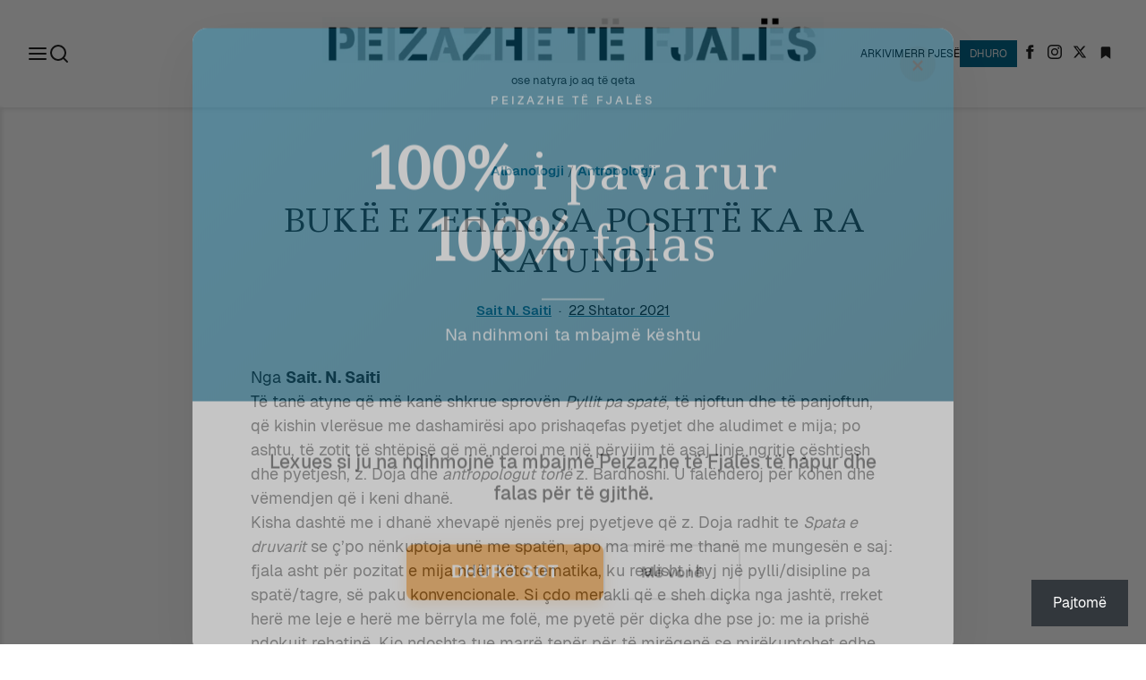

--- FILE ---
content_type: text/html; charset=UTF-8
request_url: https://peizazhe.com/2021/09/22/buke-e-zeher-sa-poshte-ka-ra-katundi/
body_size: 29583
content:
<!DOCTYPE html>
<html lang="sq">

<head>
	<meta charset="UTF-8">
	<meta name="viewport" content="width=device-width, initial-scale=1.0">

	<link rel="preconnect" href="https://fonts.googleapis.com">
	<link rel="preconnect" href="https://fonts.gstatic.com" crossorigin>
	<link href="https://fonts.googleapis.com/css2?family=Ledger&display=swap" rel="stylesheet">

	<title>BUKË E ZEHËR: SA POSHTË KA RA KATUNDI &#8211; Peizazhe të fjalës</title>
<meta name='robots' content='max-image-preview:large' />
<!-- Jetpack Site Verification Tags -->
<meta name="google-site-verification" content="cSNQWayf3pKru2qz2fqHmQ-f8dfoz6PxprYg-eGvRqw" />
<link rel='dns-prefetch' href='//www.googletagmanager.com' />
<link rel='dns-prefetch' href='//stats.wp.com' />
<link rel='dns-prefetch' href='//jetpack.wordpress.com' />
<link rel='dns-prefetch' href='//s0.wp.com' />
<link rel='dns-prefetch' href='//public-api.wordpress.com' />
<link rel='dns-prefetch' href='//0.gravatar.com' />
<link rel='dns-prefetch' href='//1.gravatar.com' />
<link rel='dns-prefetch' href='//2.gravatar.com' />
<link rel='dns-prefetch' href='//widgets.wp.com' />
<link rel='dns-prefetch' href='//v0.wordpress.com' />
<link rel="alternate" type="application/rss+xml" title="Peizazhe të fjalës &raquo; Prurje" href="https://peizazhe.com/feed/" />
<link rel="alternate" type="application/rss+xml" title="Peizazhe të fjalës &raquo; Prurje për Komentet" href="https://peizazhe.com/comments/feed/" />
<link rel="alternate" title="oEmbed (JSON)" type="application/json+oembed" href="https://peizazhe.com/wp-json/oembed/1.0/embed?url=https%3A%2F%2Fpeizazhe.com%2F2021%2F09%2F22%2Fbuke-e-zeher-sa-poshte-ka-ra-katundi%2F" />
<link rel="alternate" title="oEmbed (XML)" type="text/xml+oembed" href="https://peizazhe.com/wp-json/oembed/1.0/embed?url=https%3A%2F%2Fpeizazhe.com%2F2021%2F09%2F22%2Fbuke-e-zeher-sa-poshte-ka-ra-katundi%2F&#038;format=xml" />
<style id='wp-img-auto-sizes-contain-inline-css' type='text/css'>
img:is([sizes=auto i],[sizes^="auto," i]){contain-intrinsic-size:3000px 1500px}
/*# sourceURL=wp-img-auto-sizes-contain-inline-css */
</style>

<link rel='stylesheet' id='mci-footnotes-jquery-tooltips-pagelayout-none-css' href='https://peizazhe.com/wp-content/plugins/footnotes/css/footnotes-jqttbrpl0.min.css?ver=2.7.3' type='text/css' media='all' />
<style id='wp-emoji-styles-inline-css' type='text/css'>

	img.wp-smiley, img.emoji {
		display: inline !important;
		border: none !important;
		box-shadow: none !important;
		height: 1em !important;
		width: 1em !important;
		margin: 0 0.07em !important;
		vertical-align: -0.1em !important;
		background: none !important;
		padding: 0 !important;
	}
/*# sourceURL=wp-emoji-styles-inline-css */
</style>
<link rel='stylesheet' id='wp-block-library-css' href='https://peizazhe.com/wp-includes/css/dist/block-library/style.min.css?ver=6.9' type='text/css' media='all' />
<style id='wp-block-heading-inline-css' type='text/css'>
h1:where(.wp-block-heading).has-background,h2:where(.wp-block-heading).has-background,h3:where(.wp-block-heading).has-background,h4:where(.wp-block-heading).has-background,h5:where(.wp-block-heading).has-background,h6:where(.wp-block-heading).has-background{padding:1.25em 2.375em}h1.has-text-align-left[style*=writing-mode]:where([style*=vertical-lr]),h1.has-text-align-right[style*=writing-mode]:where([style*=vertical-rl]),h2.has-text-align-left[style*=writing-mode]:where([style*=vertical-lr]),h2.has-text-align-right[style*=writing-mode]:where([style*=vertical-rl]),h3.has-text-align-left[style*=writing-mode]:where([style*=vertical-lr]),h3.has-text-align-right[style*=writing-mode]:where([style*=vertical-rl]),h4.has-text-align-left[style*=writing-mode]:where([style*=vertical-lr]),h4.has-text-align-right[style*=writing-mode]:where([style*=vertical-rl]),h5.has-text-align-left[style*=writing-mode]:where([style*=vertical-lr]),h5.has-text-align-right[style*=writing-mode]:where([style*=vertical-rl]),h6.has-text-align-left[style*=writing-mode]:where([style*=vertical-lr]),h6.has-text-align-right[style*=writing-mode]:where([style*=vertical-rl]){rotate:180deg}
/*# sourceURL=https://peizazhe.com/wp-includes/blocks/heading/style.min.css */
</style>
<style id='wp-block-group-inline-css' type='text/css'>
.wp-block-group{box-sizing:border-box}:where(.wp-block-group.wp-block-group-is-layout-constrained){position:relative}
/*# sourceURL=https://peizazhe.com/wp-includes/blocks/group/style.min.css */
</style>
<style id='wp-block-group-theme-inline-css' type='text/css'>
:where(.wp-block-group.has-background){padding:1.25em 2.375em}
/*# sourceURL=https://peizazhe.com/wp-includes/blocks/group/theme.min.css */
</style>
<style id='wp-block-paragraph-inline-css' type='text/css'>
.is-small-text{font-size:.875em}.is-regular-text{font-size:1em}.is-large-text{font-size:2.25em}.is-larger-text{font-size:3em}.has-drop-cap:not(:focus):first-letter{float:left;font-size:8.4em;font-style:normal;font-weight:100;line-height:.68;margin:.05em .1em 0 0;text-transform:uppercase}body.rtl .has-drop-cap:not(:focus):first-letter{float:none;margin-left:.1em}p.has-drop-cap.has-background{overflow:hidden}:root :where(p.has-background){padding:1.25em 2.375em}:where(p.has-text-color:not(.has-link-color)) a{color:inherit}p.has-text-align-left[style*="writing-mode:vertical-lr"],p.has-text-align-right[style*="writing-mode:vertical-rl"]{rotate:180deg}
/*# sourceURL=https://peizazhe.com/wp-includes/blocks/paragraph/style.min.css */
</style>
<style id='wp-block-separator-inline-css' type='text/css'>
@charset "UTF-8";.wp-block-separator{border:none;border-top:2px solid}:root :where(.wp-block-separator.is-style-dots){height:auto;line-height:1;text-align:center}:root :where(.wp-block-separator.is-style-dots):before{color:currentColor;content:"···";font-family:serif;font-size:1.5em;letter-spacing:2em;padding-left:2em}.wp-block-separator.is-style-dots{background:none!important;border:none!important}
/*# sourceURL=https://peizazhe.com/wp-includes/blocks/separator/style.min.css */
</style>
<style id='wp-block-separator-theme-inline-css' type='text/css'>
.wp-block-separator.has-css-opacity{opacity:.4}.wp-block-separator{border:none;border-bottom:2px solid;margin-left:auto;margin-right:auto}.wp-block-separator.has-alpha-channel-opacity{opacity:1}.wp-block-separator:not(.is-style-wide):not(.is-style-dots){width:100px}.wp-block-separator.has-background:not(.is-style-dots){border-bottom:none;height:1px}.wp-block-separator.has-background:not(.is-style-wide):not(.is-style-dots){height:2px}
/*# sourceURL=https://peizazhe.com/wp-includes/blocks/separator/theme.min.css */
</style>
<style id='global-styles-inline-css' type='text/css'>
:root{--wp--preset--aspect-ratio--square: 1;--wp--preset--aspect-ratio--4-3: 4/3;--wp--preset--aspect-ratio--3-4: 3/4;--wp--preset--aspect-ratio--3-2: 3/2;--wp--preset--aspect-ratio--2-3: 2/3;--wp--preset--aspect-ratio--16-9: 16/9;--wp--preset--aspect-ratio--9-16: 9/16;--wp--preset--color--black: #000000;--wp--preset--color--cyan-bluish-gray: #abb8c3;--wp--preset--color--white: #ffffff;--wp--preset--color--pale-pink: #f78da7;--wp--preset--color--vivid-red: #cf2e2e;--wp--preset--color--luminous-vivid-orange: #ff6900;--wp--preset--color--luminous-vivid-amber: #fcb900;--wp--preset--color--light-green-cyan: #7bdcb5;--wp--preset--color--vivid-green-cyan: #00d084;--wp--preset--color--pale-cyan-blue: #8ed1fc;--wp--preset--color--vivid-cyan-blue: #0693e3;--wp--preset--color--vivid-purple: #9b51e0;--wp--preset--gradient--vivid-cyan-blue-to-vivid-purple: linear-gradient(135deg,rgb(6,147,227) 0%,rgb(155,81,224) 100%);--wp--preset--gradient--light-green-cyan-to-vivid-green-cyan: linear-gradient(135deg,rgb(122,220,180) 0%,rgb(0,208,130) 100%);--wp--preset--gradient--luminous-vivid-amber-to-luminous-vivid-orange: linear-gradient(135deg,rgb(252,185,0) 0%,rgb(255,105,0) 100%);--wp--preset--gradient--luminous-vivid-orange-to-vivid-red: linear-gradient(135deg,rgb(255,105,0) 0%,rgb(207,46,46) 100%);--wp--preset--gradient--very-light-gray-to-cyan-bluish-gray: linear-gradient(135deg,rgb(238,238,238) 0%,rgb(169,184,195) 100%);--wp--preset--gradient--cool-to-warm-spectrum: linear-gradient(135deg,rgb(74,234,220) 0%,rgb(151,120,209) 20%,rgb(207,42,186) 40%,rgb(238,44,130) 60%,rgb(251,105,98) 80%,rgb(254,248,76) 100%);--wp--preset--gradient--blush-light-purple: linear-gradient(135deg,rgb(255,206,236) 0%,rgb(152,150,240) 100%);--wp--preset--gradient--blush-bordeaux: linear-gradient(135deg,rgb(254,205,165) 0%,rgb(254,45,45) 50%,rgb(107,0,62) 100%);--wp--preset--gradient--luminous-dusk: linear-gradient(135deg,rgb(255,203,112) 0%,rgb(199,81,192) 50%,rgb(65,88,208) 100%);--wp--preset--gradient--pale-ocean: linear-gradient(135deg,rgb(255,245,203) 0%,rgb(182,227,212) 50%,rgb(51,167,181) 100%);--wp--preset--gradient--electric-grass: linear-gradient(135deg,rgb(202,248,128) 0%,rgb(113,206,126) 100%);--wp--preset--gradient--midnight: linear-gradient(135deg,rgb(2,3,129) 0%,rgb(40,116,252) 100%);--wp--preset--font-size--small: 13px;--wp--preset--font-size--medium: 20px;--wp--preset--font-size--large: 36px;--wp--preset--font-size--x-large: 42px;--wp--preset--spacing--20: 0.44rem;--wp--preset--spacing--30: 0.67rem;--wp--preset--spacing--40: 1rem;--wp--preset--spacing--50: 1.5rem;--wp--preset--spacing--60: 2.25rem;--wp--preset--spacing--70: 3.38rem;--wp--preset--spacing--80: 5.06rem;--wp--preset--shadow--natural: 6px 6px 9px rgba(0, 0, 0, 0.2);--wp--preset--shadow--deep: 12px 12px 50px rgba(0, 0, 0, 0.4);--wp--preset--shadow--sharp: 6px 6px 0px rgba(0, 0, 0, 0.2);--wp--preset--shadow--outlined: 6px 6px 0px -3px rgb(255, 255, 255), 6px 6px rgb(0, 0, 0);--wp--preset--shadow--crisp: 6px 6px 0px rgb(0, 0, 0);}:where(.is-layout-flex){gap: 0.5em;}:where(.is-layout-grid){gap: 0.5em;}body .is-layout-flex{display: flex;}.is-layout-flex{flex-wrap: wrap;align-items: center;}.is-layout-flex > :is(*, div){margin: 0;}body .is-layout-grid{display: grid;}.is-layout-grid > :is(*, div){margin: 0;}:where(.wp-block-columns.is-layout-flex){gap: 2em;}:where(.wp-block-columns.is-layout-grid){gap: 2em;}:where(.wp-block-post-template.is-layout-flex){gap: 1.25em;}:where(.wp-block-post-template.is-layout-grid){gap: 1.25em;}.has-black-color{color: var(--wp--preset--color--black) !important;}.has-cyan-bluish-gray-color{color: var(--wp--preset--color--cyan-bluish-gray) !important;}.has-white-color{color: var(--wp--preset--color--white) !important;}.has-pale-pink-color{color: var(--wp--preset--color--pale-pink) !important;}.has-vivid-red-color{color: var(--wp--preset--color--vivid-red) !important;}.has-luminous-vivid-orange-color{color: var(--wp--preset--color--luminous-vivid-orange) !important;}.has-luminous-vivid-amber-color{color: var(--wp--preset--color--luminous-vivid-amber) !important;}.has-light-green-cyan-color{color: var(--wp--preset--color--light-green-cyan) !important;}.has-vivid-green-cyan-color{color: var(--wp--preset--color--vivid-green-cyan) !important;}.has-pale-cyan-blue-color{color: var(--wp--preset--color--pale-cyan-blue) !important;}.has-vivid-cyan-blue-color{color: var(--wp--preset--color--vivid-cyan-blue) !important;}.has-vivid-purple-color{color: var(--wp--preset--color--vivid-purple) !important;}.has-black-background-color{background-color: var(--wp--preset--color--black) !important;}.has-cyan-bluish-gray-background-color{background-color: var(--wp--preset--color--cyan-bluish-gray) !important;}.has-white-background-color{background-color: var(--wp--preset--color--white) !important;}.has-pale-pink-background-color{background-color: var(--wp--preset--color--pale-pink) !important;}.has-vivid-red-background-color{background-color: var(--wp--preset--color--vivid-red) !important;}.has-luminous-vivid-orange-background-color{background-color: var(--wp--preset--color--luminous-vivid-orange) !important;}.has-luminous-vivid-amber-background-color{background-color: var(--wp--preset--color--luminous-vivid-amber) !important;}.has-light-green-cyan-background-color{background-color: var(--wp--preset--color--light-green-cyan) !important;}.has-vivid-green-cyan-background-color{background-color: var(--wp--preset--color--vivid-green-cyan) !important;}.has-pale-cyan-blue-background-color{background-color: var(--wp--preset--color--pale-cyan-blue) !important;}.has-vivid-cyan-blue-background-color{background-color: var(--wp--preset--color--vivid-cyan-blue) !important;}.has-vivid-purple-background-color{background-color: var(--wp--preset--color--vivid-purple) !important;}.has-black-border-color{border-color: var(--wp--preset--color--black) !important;}.has-cyan-bluish-gray-border-color{border-color: var(--wp--preset--color--cyan-bluish-gray) !important;}.has-white-border-color{border-color: var(--wp--preset--color--white) !important;}.has-pale-pink-border-color{border-color: var(--wp--preset--color--pale-pink) !important;}.has-vivid-red-border-color{border-color: var(--wp--preset--color--vivid-red) !important;}.has-luminous-vivid-orange-border-color{border-color: var(--wp--preset--color--luminous-vivid-orange) !important;}.has-luminous-vivid-amber-border-color{border-color: var(--wp--preset--color--luminous-vivid-amber) !important;}.has-light-green-cyan-border-color{border-color: var(--wp--preset--color--light-green-cyan) !important;}.has-vivid-green-cyan-border-color{border-color: var(--wp--preset--color--vivid-green-cyan) !important;}.has-pale-cyan-blue-border-color{border-color: var(--wp--preset--color--pale-cyan-blue) !important;}.has-vivid-cyan-blue-border-color{border-color: var(--wp--preset--color--vivid-cyan-blue) !important;}.has-vivid-purple-border-color{border-color: var(--wp--preset--color--vivid-purple) !important;}.has-vivid-cyan-blue-to-vivid-purple-gradient-background{background: var(--wp--preset--gradient--vivid-cyan-blue-to-vivid-purple) !important;}.has-light-green-cyan-to-vivid-green-cyan-gradient-background{background: var(--wp--preset--gradient--light-green-cyan-to-vivid-green-cyan) !important;}.has-luminous-vivid-amber-to-luminous-vivid-orange-gradient-background{background: var(--wp--preset--gradient--luminous-vivid-amber-to-luminous-vivid-orange) !important;}.has-luminous-vivid-orange-to-vivid-red-gradient-background{background: var(--wp--preset--gradient--luminous-vivid-orange-to-vivid-red) !important;}.has-very-light-gray-to-cyan-bluish-gray-gradient-background{background: var(--wp--preset--gradient--very-light-gray-to-cyan-bluish-gray) !important;}.has-cool-to-warm-spectrum-gradient-background{background: var(--wp--preset--gradient--cool-to-warm-spectrum) !important;}.has-blush-light-purple-gradient-background{background: var(--wp--preset--gradient--blush-light-purple) !important;}.has-blush-bordeaux-gradient-background{background: var(--wp--preset--gradient--blush-bordeaux) !important;}.has-luminous-dusk-gradient-background{background: var(--wp--preset--gradient--luminous-dusk) !important;}.has-pale-ocean-gradient-background{background: var(--wp--preset--gradient--pale-ocean) !important;}.has-electric-grass-gradient-background{background: var(--wp--preset--gradient--electric-grass) !important;}.has-midnight-gradient-background{background: var(--wp--preset--gradient--midnight) !important;}.has-small-font-size{font-size: var(--wp--preset--font-size--small) !important;}.has-medium-font-size{font-size: var(--wp--preset--font-size--medium) !important;}.has-large-font-size{font-size: var(--wp--preset--font-size--large) !important;}.has-x-large-font-size{font-size: var(--wp--preset--font-size--x-large) !important;}
/*# sourceURL=global-styles-inline-css */
</style>
<style id='core-block-supports-inline-css' type='text/css'>
.wp-container-core-group-is-layout-bcfe9290 > :where(:not(.alignleft):not(.alignright):not(.alignfull)){max-width:480px;margin-left:auto !important;margin-right:auto !important;}.wp-container-core-group-is-layout-bcfe9290 > .alignwide{max-width:480px;}.wp-container-core-group-is-layout-bcfe9290 .alignfull{max-width:none;}
/*# sourceURL=core-block-supports-inline-css */
</style>

<style id='classic-theme-styles-inline-css' type='text/css'>
/*! This file is auto-generated */
.wp-block-button__link{color:#fff;background-color:#32373c;border-radius:9999px;box-shadow:none;text-decoration:none;padding:calc(.667em + 2px) calc(1.333em + 2px);font-size:1.125em}.wp-block-file__button{background:#32373c;color:#fff;text-decoration:none}
/*# sourceURL=/wp-includes/css/classic-themes.min.css */
</style>
<link rel='stylesheet' id='pf-root-css' href='https://peizazhe.com/wp-content/themes/peizazhe-v3/assets/css/root.css?ver=3fc92c34' type='text/css' media='all' />
<link rel='stylesheet' id='pf-main-css' href='https://peizazhe.com/wp-content/themes/peizazhe-v3/assets/css/style.css?ver=3fc92c34' type='text/css' media='all' />
<link rel='stylesheet' id='pf-nav-css' href='https://peizazhe.com/wp-content/themes/peizazhe-v3/assets/css/_site-nav.css?ver=3fc92c34' type='text/css' media='all' />
<link rel='stylesheet' id='pf-single-css' href='https://peizazhe.com/wp-content/themes/peizazhe-v3/assets/css/single.css?ver=3fc92c34' type='text/css' media='all' />
<link rel='stylesheet' id='pf-blocks-css' href='https://peizazhe.com/wp-content/themes/peizazhe-v3/assets/css/editor-style.css?ver=3fc92c34' type='text/css' media='all' />
<link rel='stylesheet' id='pf-comments-css' href='https://peizazhe.com/wp-content/themes/peizazhe-v3/assets/css/comments.css?ver=3fc92c34' type='text/css' media='all' />
<link rel='stylesheet' id='pf-popover-css' href='https://peizazhe.com/wp-content/themes/peizazhe-v3/assets/css/_popover.css?ver=3fc92c34' type='text/css' media='all' />
<link rel='stylesheet' id='subscribe-modal-css-css' href='https://peizazhe.com/wp-content/plugins/jetpack/modules/subscriptions/subscribe-modal/subscribe-modal.css?ver=15.4' type='text/css' media='all' />
<link rel='stylesheet' id='subscribe-floating-button-css-css' href='https://peizazhe.com/wp-content/plugins/jetpack/modules/subscriptions/subscribe-floating-button/subscribe-floating-button.css?ver=15.4' type='text/css' media='all' />
<link rel='stylesheet' id='jetpack-subscriptions-css' href='https://peizazhe.com/wp-content/plugins/jetpack/_inc/build/subscriptions/subscriptions.min.css?ver=15.4' type='text/css' media='all' />
<link rel='stylesheet' id='open-sans-css' href='https://fonts.googleapis.com/css?family=Open+Sans%3A300italic%2C400italic%2C600italic%2C300%2C400%2C600&#038;subset=latin%2Clatin-ext&#038;display=fallback&#038;ver=6.9' type='text/css' media='all' />
<link rel='stylesheet' id='jetpack_likes-css' href='https://peizazhe.com/wp-content/plugins/jetpack/modules/likes/style.css?ver=15.4' type='text/css' media='all' />
<script type="text/javascript" src="https://peizazhe.com/wp-includes/js/jquery/jquery.min.js?ver=3.7.1" id="jquery-core-js"></script>
<script type="text/javascript" src="https://peizazhe.com/wp-includes/js/jquery/jquery-migrate.min.js?ver=3.4.1" id="jquery-migrate-js"></script>
<script type="text/javascript" src="https://peizazhe.com/wp-content/plugins/footnotes/js/jquery.tools.min.js?ver=1.2.7.redacted.2" id="mci-footnotes-jquery-tools-js"></script>

<!-- Google tag (gtag.js) snippet added by Site Kit -->
<!-- Google Analytics snippet added by Site Kit -->
<script type="text/javascript" src="https://www.googletagmanager.com/gtag/js?id=GT-KFNBPT5" id="google_gtagjs-js" async></script>
<script type="text/javascript" id="google_gtagjs-js-after">
/* <![CDATA[ */
window.dataLayer = window.dataLayer || [];function gtag(){dataLayer.push(arguments);}
gtag("set","linker",{"domains":["peizazhe.com"]});
gtag("js", new Date());
gtag("set", "developer_id.dZTNiMT", true);
gtag("config", "GT-KFNBPT5");
//# sourceURL=google_gtagjs-js-after
/* ]]> */
</script>
<link rel="https://api.w.org/" href="https://peizazhe.com/wp-json/" /><link rel="alternate" title="JSON" type="application/json" href="https://peizazhe.com/wp-json/wp/v2/posts/39307" /><link rel="EditURI" type="application/rsd+xml" title="RSD" href="https://peizazhe.com/xmlrpc.php?rsd" />
<meta name="generator" content="WordPress 6.9" />
<link rel="canonical" href="https://peizazhe.com/2021/09/22/buke-e-zeher-sa-poshte-ka-ra-katundi/" />
<link rel='shortlink' href='https://peizazhe.com/?p=39307' />
<meta name="generator" content="Site Kit by Google 1.170.0" />	<style>img#wpstats{display:none}</style>
		<meta name="generator" content="speculation-rules 1.6.0">
<style type="text/css">.recentcomments a{display:inline !important;padding:0 !important;margin:0 !important;}</style><meta name="description" content="Nga Sait. N. Saiti Të tanë atyne që më kanë shkrue sprovën Pyllit pa spatë, të njoftun dhe të panjoftun, që kishin vlerësue me dashamirësi apo prishaqefas pyetjet dhe aludimet e mija; po ashtu, të zotit të shtëpisë që më nderoi me një përvijim të asaj linje ngritje çështjesh dhe pyetjesh, z. Doja dhe antropologut&hellip;" />

<!-- Jetpack Open Graph Tags -->
<meta property="og:type" content="article" />
<meta property="og:title" content="BUKË E ZEHËR: SA POSHTË KA RA KATUNDI" />
<meta property="og:url" content="https://peizazhe.com/2021/09/22/buke-e-zeher-sa-poshte-ka-ra-katundi/" />
<meta property="og:description" content="Nga Sait. N. Saiti Të tanë atyne që më kanë shkrue sprovën Pyllit pa spatë, të njoftun dhe të panjoftun, që kishin vlerësue me dashamirësi apo prishaqefas pyetjet dhe aludimet e mija; po ashtu, të …" />
<meta property="article:published_time" content="2021-09-22T12:43:37+00:00" />
<meta property="article:modified_time" content="2021-09-22T12:43:37+00:00" />
<meta property="og:site_name" content="Peizazhe të fjalës" />
<meta property="og:image" content="https://peizazhe.com/wp-content/uploads/2021/09/Jezerca.jpg" />
<meta property="og:image:width" content="1024" />
<meta property="og:image:height" content="766" />
<meta property="og:image:alt" content="" />
<meta property="og:locale" content="sq_AL" />
<meta name="twitter:site" content="@peizazhe" />
<meta name="twitter:text:title" content="BUKË E ZEHËR: SA POSHTË KA RA KATUNDI" />
<meta name="twitter:image" content="https://peizazhe.com/wp-content/uploads/2021/09/Jezerca.jpg?w=640" />
<meta name="twitter:card" content="summary_large_image" />

<!-- End Jetpack Open Graph Tags -->
<link rel="icon" href="https://peizazhe.com/wp-content/uploads/2016/05/cropped-PTF4-1-32x32.jpg" sizes="32x32" />
<link rel="icon" href="https://peizazhe.com/wp-content/uploads/2016/05/cropped-PTF4-1-192x192.jpg" sizes="192x192" />
<link rel="apple-touch-icon" href="https://peizazhe.com/wp-content/uploads/2016/05/cropped-PTF4-1-180x180.jpg" />
<meta name="msapplication-TileImage" content="https://peizazhe.com/wp-content/uploads/2016/05/cropped-PTF4-1-270x270.jpg" />

<style type="text/css" media="all">
.footnotes_reference_container {margin-top: 24px !important; margin-bottom: 0px !important;}
.footnote_container_prepare > p {border-bottom: 1px solid #aaaaaa !important;}
.footnote_tooltip { font-size: 13px !important; color: #000000 !important; background-color: #ffffff !important; border-width: 1px !important; border-style: solid !important; border-color: #cccc99 !important; -webkit-box-shadow: 2px 2px 11px #666666; -moz-box-shadow: 2px 2px 11px #666666; box-shadow: 2px 2px 11px #666666; max-width: 450px !important;}


</style>
<style id='jetpack-block-subscriptions-inline-css' type='text/css'>
.is-style-compact .is-not-subscriber .wp-block-button__link,.is-style-compact .is-not-subscriber .wp-block-jetpack-subscriptions__button{border-end-start-radius:0!important;border-start-start-radius:0!important;margin-inline-start:0!important}.is-style-compact .is-not-subscriber .components-text-control__input,.is-style-compact .is-not-subscriber p#subscribe-email input[type=email]{border-end-end-radius:0!important;border-start-end-radius:0!important}.is-style-compact:not(.wp-block-jetpack-subscriptions__use-newline) .components-text-control__input{border-inline-end-width:0!important}.wp-block-jetpack-subscriptions.wp-block-jetpack-subscriptions__supports-newline .wp-block-jetpack-subscriptions__form-container{display:flex;flex-direction:column}.wp-block-jetpack-subscriptions.wp-block-jetpack-subscriptions__supports-newline:not(.wp-block-jetpack-subscriptions__use-newline) .is-not-subscriber .wp-block-jetpack-subscriptions__form-elements{align-items:flex-start;display:flex}.wp-block-jetpack-subscriptions.wp-block-jetpack-subscriptions__supports-newline:not(.wp-block-jetpack-subscriptions__use-newline) p#subscribe-submit{display:flex;justify-content:center}.wp-block-jetpack-subscriptions.wp-block-jetpack-subscriptions__supports-newline .wp-block-jetpack-subscriptions__form .wp-block-jetpack-subscriptions__button,.wp-block-jetpack-subscriptions.wp-block-jetpack-subscriptions__supports-newline .wp-block-jetpack-subscriptions__form .wp-block-jetpack-subscriptions__textfield .components-text-control__input,.wp-block-jetpack-subscriptions.wp-block-jetpack-subscriptions__supports-newline .wp-block-jetpack-subscriptions__form button,.wp-block-jetpack-subscriptions.wp-block-jetpack-subscriptions__supports-newline .wp-block-jetpack-subscriptions__form input[type=email],.wp-block-jetpack-subscriptions.wp-block-jetpack-subscriptions__supports-newline form .wp-block-jetpack-subscriptions__button,.wp-block-jetpack-subscriptions.wp-block-jetpack-subscriptions__supports-newline form .wp-block-jetpack-subscriptions__textfield .components-text-control__input,.wp-block-jetpack-subscriptions.wp-block-jetpack-subscriptions__supports-newline form button,.wp-block-jetpack-subscriptions.wp-block-jetpack-subscriptions__supports-newline form input[type=email]{box-sizing:border-box;cursor:pointer;line-height:1.3;min-width:auto!important;white-space:nowrap!important}.wp-block-jetpack-subscriptions.wp-block-jetpack-subscriptions__supports-newline .wp-block-jetpack-subscriptions__form input[type=email]::placeholder,.wp-block-jetpack-subscriptions.wp-block-jetpack-subscriptions__supports-newline .wp-block-jetpack-subscriptions__form input[type=email]:disabled,.wp-block-jetpack-subscriptions.wp-block-jetpack-subscriptions__supports-newline form input[type=email]::placeholder,.wp-block-jetpack-subscriptions.wp-block-jetpack-subscriptions__supports-newline form input[type=email]:disabled{color:currentColor;opacity:.5}.wp-block-jetpack-subscriptions.wp-block-jetpack-subscriptions__supports-newline .wp-block-jetpack-subscriptions__form .wp-block-jetpack-subscriptions__button,.wp-block-jetpack-subscriptions.wp-block-jetpack-subscriptions__supports-newline .wp-block-jetpack-subscriptions__form button,.wp-block-jetpack-subscriptions.wp-block-jetpack-subscriptions__supports-newline form .wp-block-jetpack-subscriptions__button,.wp-block-jetpack-subscriptions.wp-block-jetpack-subscriptions__supports-newline form button{border-color:#0000;border-style:solid}.wp-block-jetpack-subscriptions.wp-block-jetpack-subscriptions__supports-newline .wp-block-jetpack-subscriptions__form .wp-block-jetpack-subscriptions__textfield,.wp-block-jetpack-subscriptions.wp-block-jetpack-subscriptions__supports-newline .wp-block-jetpack-subscriptions__form p#subscribe-email,.wp-block-jetpack-subscriptions.wp-block-jetpack-subscriptions__supports-newline form .wp-block-jetpack-subscriptions__textfield,.wp-block-jetpack-subscriptions.wp-block-jetpack-subscriptions__supports-newline form p#subscribe-email{background:#0000;flex-grow:1}.wp-block-jetpack-subscriptions.wp-block-jetpack-subscriptions__supports-newline .wp-block-jetpack-subscriptions__form .wp-block-jetpack-subscriptions__textfield .components-base-control__field,.wp-block-jetpack-subscriptions.wp-block-jetpack-subscriptions__supports-newline .wp-block-jetpack-subscriptions__form .wp-block-jetpack-subscriptions__textfield .components-text-control__input,.wp-block-jetpack-subscriptions.wp-block-jetpack-subscriptions__supports-newline .wp-block-jetpack-subscriptions__form .wp-block-jetpack-subscriptions__textfield input[type=email],.wp-block-jetpack-subscriptions.wp-block-jetpack-subscriptions__supports-newline .wp-block-jetpack-subscriptions__form p#subscribe-email .components-base-control__field,.wp-block-jetpack-subscriptions.wp-block-jetpack-subscriptions__supports-newline .wp-block-jetpack-subscriptions__form p#subscribe-email .components-text-control__input,.wp-block-jetpack-subscriptions.wp-block-jetpack-subscriptions__supports-newline .wp-block-jetpack-subscriptions__form p#subscribe-email input[type=email],.wp-block-jetpack-subscriptions.wp-block-jetpack-subscriptions__supports-newline form .wp-block-jetpack-subscriptions__textfield .components-base-control__field,.wp-block-jetpack-subscriptions.wp-block-jetpack-subscriptions__supports-newline form .wp-block-jetpack-subscriptions__textfield .components-text-control__input,.wp-block-jetpack-subscriptions.wp-block-jetpack-subscriptions__supports-newline form .wp-block-jetpack-subscriptions__textfield input[type=email],.wp-block-jetpack-subscriptions.wp-block-jetpack-subscriptions__supports-newline form p#subscribe-email .components-base-control__field,.wp-block-jetpack-subscriptions.wp-block-jetpack-subscriptions__supports-newline form p#subscribe-email .components-text-control__input,.wp-block-jetpack-subscriptions.wp-block-jetpack-subscriptions__supports-newline form p#subscribe-email input[type=email]{height:auto;margin:0;width:100%}.wp-block-jetpack-subscriptions.wp-block-jetpack-subscriptions__supports-newline .wp-block-jetpack-subscriptions__form p#subscribe-email,.wp-block-jetpack-subscriptions.wp-block-jetpack-subscriptions__supports-newline .wp-block-jetpack-subscriptions__form p#subscribe-submit,.wp-block-jetpack-subscriptions.wp-block-jetpack-subscriptions__supports-newline form p#subscribe-email,.wp-block-jetpack-subscriptions.wp-block-jetpack-subscriptions__supports-newline form p#subscribe-submit{line-height:0;margin:0;padding:0}.wp-block-jetpack-subscriptions.wp-block-jetpack-subscriptions__supports-newline.wp-block-jetpack-subscriptions__show-subs .wp-block-jetpack-subscriptions__subscount{font-size:16px;margin:8px 0;text-align:end}.wp-block-jetpack-subscriptions.wp-block-jetpack-subscriptions__supports-newline.wp-block-jetpack-subscriptions__use-newline .wp-block-jetpack-subscriptions__form-elements{display:block}.wp-block-jetpack-subscriptions.wp-block-jetpack-subscriptions__supports-newline.wp-block-jetpack-subscriptions__use-newline .wp-block-jetpack-subscriptions__button,.wp-block-jetpack-subscriptions.wp-block-jetpack-subscriptions__supports-newline.wp-block-jetpack-subscriptions__use-newline button{display:inline-block;max-width:100%}.wp-block-jetpack-subscriptions.wp-block-jetpack-subscriptions__supports-newline.wp-block-jetpack-subscriptions__use-newline .wp-block-jetpack-subscriptions__subscount{text-align:start}#subscribe-submit.is-link{text-align:center;width:auto!important}#subscribe-submit.is-link a{margin-left:0!important;margin-top:0!important;width:auto!important}@keyframes jetpack-memberships_button__spinner-animation{to{transform:rotate(1turn)}}.jetpack-memberships-spinner{display:none;height:1em;margin:0 0 0 5px;width:1em}.jetpack-memberships-spinner svg{height:100%;margin-bottom:-2px;width:100%}.jetpack-memberships-spinner-rotating{animation:jetpack-memberships_button__spinner-animation .75s linear infinite;transform-origin:center}.is-loading .jetpack-memberships-spinner{display:inline-block}body.jetpack-memberships-modal-open{overflow:hidden}dialog.jetpack-memberships-modal{opacity:1}dialog.jetpack-memberships-modal,dialog.jetpack-memberships-modal iframe{background:#0000;border:0;bottom:0;box-shadow:none;height:100%;left:0;margin:0;padding:0;position:fixed;right:0;top:0;width:100%}dialog.jetpack-memberships-modal::backdrop{background-color:#000;opacity:.7;transition:opacity .2s ease-out}dialog.jetpack-memberships-modal.is-loading,dialog.jetpack-memberships-modal.is-loading::backdrop{opacity:0}
/*# sourceURL=https://peizazhe.com/wp-content/plugins/jetpack/_inc/blocks/subscriptions/view.css?minify=false */
</style>
</head>

<body class="wp-singular post-template-default single single-post postid-39307 single-format-standard wp-embed-responsive wp-theme-peizazhe-v3">
		<header class="header">
		<div class="container header-content">
			<div class="header-left">
				<button id="nav-open" class="nav-icon unbutton">
					<svg width="24" height="24">
						<use href="#icon-menu" />
					</svg>
				</button>
				<button id="search-open" class="search-icon unbutton">
					<svg width="24" height="24">
						<use href="#icon-search" />
					</svg>
				</button>
			</div>
			<div class="site-branding">
				<h1 class="site-title" itemprop="headline">
					<a href="https://peizazhe.com/" title="Peizazhe të fjalës" rel="home">
						<img src="https://peizazhe.com/wp-content/themes/peizazhe-v3/assets/img/ptf-logo.png"
							alt="Peizazhe të fjalës">
					</a>
				</h1>
				<div class="site-desc" itemprop="description">ose natyra jo aq të qeta </div>
			</div>
			<div class="header-right">
				<div class="top-nav">
					<a href="/arkivi/" title="Arkivi">Arkivi</a>
					<a href="/merr-pjese/" title="Merr Pjesë">Merr Pjesë</a>
					<a href="/dhuro/" title="Dhuro" class="button button--donate">Dhuro</a>
				</div>
				<div class="social-icons">
											<a href="https://www.facebook.com/peizazhetefjales" aria-label="Facebook">
							<svg width="16" height="16">
								<use href="#icon-facebook" />
							</svg>
						</a>
																<a href="https://www.instagram.com/peizazhe" aria-label="Instagram">
							<svg width="16" height="16">
								<use href="#icon-instagram" />
							</svg>
						</a>
																<a href="https://x.com/peizazhe" aria-label="X (Twitter)">
							<svg width="16" height="16">
								<use href="#icon-twitter" />
							</svg>
						</a>
										<a href="/rafti-im/" title="Rafti Im" aria-label="Rafti Im">
						<svg width="18" height="18">
							<use href="#icon-ribbon" />
						</svg>
					</a>
				</div>
			</div>
		</div>
	</header>

	<aside class="search-form-wrapper">
		<form role="search" method="get" class="search-form" action="https://peizazhe.com/">
				<label>
					<span class="screen-reader-text">Kërko për:</span>
					<input type="search" class="search-field" placeholder="Kërkim &hellip;" value="" name="s" />
				</label>
				<input type="submit" class="search-submit" value="Kërko" />
			</form>	</aside>

	<nav class="site-nav">
	<div class="nav-wrap container">
		<ul id="menu-top-nav" class="main-nav"><li id="menu-item-21136" class="menu-item menu-item-type-post_type menu-item-object-page menu-item-21136"><a href="https://peizazhe.com/rreth-nesh/">Rreth nesh</a></li>
<li id="menu-item-21139" class="menu-item menu-item-type-post_type menu-item-object-page menu-item-21139"><a href="https://peizazhe.com/merr-pjese/">Merr pjes​​ë​</a></li>
<li id="menu-item-21142" class="menu-item menu-item-type-post_type menu-item-object-page menu-item-21142"><a href="https://peizazhe.com/dhuro/">Dhuro</a></li>
<li id="menu-item-21145" class="menu-item menu-item-type-post_type menu-item-object-page menu-item-21145"><a href="https://peizazhe.com/arkivi/">Arkivi</a></li>
<li id="menu-item-21148" class="menu-item menu-item-type-post_type menu-item-object-page menu-item-21148"><a href="https://peizazhe.com/per-ajrim%e2%80%8b/">Për ajrim​</a></li>
<li id="menu-item-29445" class="menu-item menu-item-type-post_type menu-item-object-page menu-item-29445"><a href="https://peizazhe.com/autoret/">Autorët</a></li>
</ul><ul id="menu-categories" class="topics-nav"><li id="menu-item-48215" class="menu-item menu-item-type-taxonomy menu-item-object-category menu-item-has-children menu-item-48215"><a href="https://peizazhe.com/tema/art/">Art</a>
<ul class="sub-menu">
	<li id="menu-item-48235" class="menu-item menu-item-type-taxonomy menu-item-object-category menu-item-48235"><a href="https://peizazhe.com/tema/kinema-2/">Kinema</a></li>
	<li id="menu-item-48228" class="menu-item menu-item-type-taxonomy menu-item-object-category menu-item-48228"><a href="https://peizazhe.com/tema/fotografi/">Fotografi</a></li>
	<li id="menu-item-48249" class="menu-item menu-item-type-taxonomy menu-item-object-category menu-item-48249"><a href="https://peizazhe.com/tema/muzike-2/">Muzikë</a></li>
	<li id="menu-item-48264" class="menu-item menu-item-type-taxonomy menu-item-object-category menu-item-48264"><a href="https://peizazhe.com/tema/teater-2/">Teatër</a></li>
</ul>
</li>
<li id="menu-item-48239" class="menu-item menu-item-type-taxonomy menu-item-object-category menu-item-has-children menu-item-48239"><a href="https://peizazhe.com/tema/kulture/">Kulturë</a>
<ul class="sub-menu">
	<li id="menu-item-48226" class="menu-item menu-item-type-taxonomy menu-item-object-category menu-item-48226"><a href="https://peizazhe.com/tema/folklor/">Folklor</a></li>
	<li id="menu-item-48236" class="menu-item menu-item-type-taxonomy menu-item-object-category menu-item-48236"><a href="https://peizazhe.com/tema/komunikim/">Komunikim</a></li>
	<li id="menu-item-48266" class="menu-item menu-item-type-taxonomy menu-item-object-category menu-item-48266"><a href="https://peizazhe.com/tema/televizion/">Televizion</a></li>
	<li id="menu-item-48246" class="menu-item menu-item-type-taxonomy menu-item-object-category menu-item-48246"><a href="https://peizazhe.com/tema/media/">Media</a></li>
</ul>
</li>
<li id="menu-item-48241" class="menu-item menu-item-type-taxonomy menu-item-object-category menu-item-has-children menu-item-48241"><a href="https://peizazhe.com/tema/letersi/">Letërsi</a>
<ul class="sub-menu">
	<li id="menu-item-48242" class="menu-item menu-item-type-taxonomy menu-item-object-category menu-item-48242"><a href="https://peizazhe.com/tema/letersi/1x10/">1&#215;10</a></li>
	<li id="menu-item-48216" class="menu-item menu-item-type-taxonomy menu-item-object-category menu-item-48216"><a href="https://peizazhe.com/tema/botime/">Botime</a></li>
	<li id="menu-item-48224" class="menu-item menu-item-type-taxonomy menu-item-object-category menu-item-48224"><a href="https://peizazhe.com/tema/filologji/">Filologji</a></li>
	<li id="menu-item-48237" class="menu-item menu-item-type-taxonomy menu-item-object-category menu-item-48237"><a href="https://peizazhe.com/tema/kritike/">Kritikë</a></li>
	<li id="menu-item-48243" class="menu-item menu-item-type-taxonomy menu-item-object-category menu-item-48243"><a href="https://peizazhe.com/tema/lexim/">Lexim</a></li>
	<li id="menu-item-48244" class="menu-item menu-item-type-taxonomy menu-item-object-category menu-item-48244"><a href="https://peizazhe.com/tema/libri-shqip/">Libri Shqip</a></li>
	<li id="menu-item-48254" class="menu-item menu-item-type-taxonomy menu-item-object-category menu-item-48254"><a href="https://peizazhe.com/tema/perkthim/">Përkthim</a></li>
</ul>
</li>
<li id="menu-item-48231" class="menu-item menu-item-type-taxonomy menu-item-object-category menu-item-has-children menu-item-48231"><a href="https://peizazhe.com/tema/histori/">Histori</a>
<ul class="sub-menu">
	<li id="menu-item-48209" class="menu-item menu-item-type-taxonomy menu-item-object-category menu-item-48209"><a href="https://peizazhe.com/tema/antikitet/">Antikitet</a></li>
	<li id="menu-item-48238" class="menu-item menu-item-type-taxonomy menu-item-object-category menu-item-48238"><a href="https://peizazhe.com/tema/kujtime/">Kujtime</a></li>
	<li id="menu-item-48268" class="menu-item menu-item-type-taxonomy menu-item-object-category menu-item-48268"><a href="https://peizazhe.com/tema/totalitarizem/">Totalitarizëm</a></li>
</ul>
</li>
<li id="menu-item-48230" class="menu-item menu-item-type-taxonomy menu-item-object-category menu-item-has-children menu-item-48230"><a href="https://peizazhe.com/tema/gjuhesi/">Gjuhësi</a>
<ul class="sub-menu">
	<li id="menu-item-48251" class="menu-item menu-item-type-taxonomy menu-item-object-category menu-item-48251"><a href="https://peizazhe.com/tema/narratologji/">Narratologji</a></li>
	<li id="menu-item-48258" class="menu-item menu-item-type-taxonomy menu-item-object-category menu-item-48258"><a href="https://peizazhe.com/tema/semiotike/">Semiotikë</a></li>
</ul>
</li>
<li id="menu-item-48260" class="menu-item menu-item-type-taxonomy menu-item-object-category menu-item-has-children menu-item-48260"><a href="https://peizazhe.com/tema/shkence/">Shkencë</a>
<ul class="sub-menu">
	<li id="menu-item-48208" class="menu-item menu-item-type-taxonomy menu-item-object-category current-post-ancestor current-menu-parent current-post-parent menu-item-48208"><a href="https://peizazhe.com/tema/albanologji/">Albanologji</a></li>
	<li id="menu-item-48210" class="menu-item menu-item-type-taxonomy menu-item-object-category current-post-ancestor current-menu-parent current-post-parent menu-item-48210"><a href="https://peizazhe.com/tema/antropologji/">Antropologji</a></li>
	<li id="menu-item-48219" class="menu-item menu-item-type-taxonomy menu-item-object-category menu-item-48219"><a href="https://peizazhe.com/tema/ekonomi/">Ekonomi</a></li>
	<li id="menu-item-48225" class="menu-item menu-item-type-taxonomy menu-item-object-category menu-item-48225"><a href="https://peizazhe.com/tema/filozofi/">Filozofi</a></li>
	<li id="menu-item-48256" class="menu-item menu-item-type-taxonomy menu-item-object-category menu-item-48256"><a href="https://peizazhe.com/tema/psikiatri/">Psikiatri</a></li>
	<li id="menu-item-48257" class="menu-item menu-item-type-taxonomy menu-item-object-category menu-item-48257"><a href="https://peizazhe.com/tema/psikologji/">Psikologji</a></li>
	<li id="menu-item-48261" class="menu-item menu-item-type-taxonomy menu-item-object-category menu-item-48261"><a href="https://peizazhe.com/tema/sociologji/">Sociologji</a></li>
	<li id="menu-item-48263" class="menu-item menu-item-type-taxonomy menu-item-object-category menu-item-48263"><a href="https://peizazhe.com/tema/statistike/">Statistikë</a></li>
	<li id="menu-item-48265" class="menu-item menu-item-type-taxonomy menu-item-object-category menu-item-48265"><a href="https://peizazhe.com/tema/teknologji/">Teknologji</a></li>
</ul>
</li>
<li id="menu-item-48273" class="menu-item menu-item-type-custom menu-item-object-custom menu-item-has-children menu-item-48273"><a href="#">Shoqëri</a>
<ul class="sub-menu">
	<li id="menu-item-48214" class="menu-item menu-item-type-taxonomy menu-item-object-category menu-item-48214"><a href="https://peizazhe.com/tema/arsim/">Arsim</a></li>
	<li id="menu-item-48217" class="menu-item menu-item-type-taxonomy menu-item-object-category menu-item-48217"><a href="https://peizazhe.com/tema/diaspora/">Diaspora</a></li>
	<li id="menu-item-48220" class="menu-item menu-item-type-taxonomy menu-item-object-category menu-item-48220"><a href="https://peizazhe.com/tema/emigracion/">Emigracion</a></li>
	<li id="menu-item-48222" class="menu-item menu-item-type-taxonomy menu-item-object-category menu-item-48222"><a href="https://peizazhe.com/tema/fe/">Fe</a></li>
	<li id="menu-item-48223" class="menu-item menu-item-type-taxonomy menu-item-object-category menu-item-48223"><a href="https://peizazhe.com/tema/feminizem/">Feminizëm</a></li>
	<li id="menu-item-48234" class="menu-item menu-item-type-taxonomy menu-item-object-category menu-item-48234"><a href="https://peizazhe.com/tema/jurisprudence/">Jurisprudencë</a></li>
	<li id="menu-item-48245" class="menu-item menu-item-type-taxonomy menu-item-object-category menu-item-48245"><a href="https://peizazhe.com/tema/lojera/">Lojëra</a></li>
	<li id="menu-item-48248" class="menu-item menu-item-type-taxonomy menu-item-object-category menu-item-48248"><a href="https://peizazhe.com/tema/mjekesi/">Mjekësi</a></li>
	<li id="menu-item-48250" class="menu-item menu-item-type-taxonomy menu-item-object-category menu-item-48250"><a href="https://peizazhe.com/tema/nacionalizem/">Nacionalizëm</a></li>
	<li id="menu-item-48255" class="menu-item menu-item-type-taxonomy menu-item-object-category menu-item-48255"><a href="https://peizazhe.com/tema/politike/">Politikë</a></li>
</ul>
</li>
<li id="menu-item-48376" class="menu-item menu-item-type-taxonomy menu-item-object-category menu-item-has-children menu-item-48376"><a href="https://peizazhe.com/tema/arkitekture/">Arkitekturë</a>
<ul class="sub-menu">
	<li id="menu-item-48377" class="menu-item menu-item-type-taxonomy menu-item-object-category menu-item-48377"><a href="https://peizazhe.com/tema/gjeografi/">Gjeografi</a></li>
	<li id="menu-item-48379" class="menu-item menu-item-type-taxonomy menu-item-object-category menu-item-48379"><a href="https://peizazhe.com/tema/mjedis/">Mjedis</a></li>
	<li id="menu-item-48269" class="menu-item menu-item-type-taxonomy menu-item-object-category menu-item-48269"><a href="https://peizazhe.com/tema/udhetime/">Udhëtime</a></li>
	<li id="menu-item-48381" class="menu-item menu-item-type-taxonomy menu-item-object-category menu-item-48381"><a href="https://peizazhe.com/tema/urbanistike/">Urbanistikë</a></li>
</ul>
</li>
<li id="menu-item-48382" class="menu-item menu-item-type-custom menu-item-object-custom menu-item-has-children menu-item-48382"><a href="#">Në Pah</a>
<ul class="sub-menu">
	<li id="menu-item-48218" class="menu-item menu-item-type-taxonomy menu-item-object-category menu-item-48218"><a href="https://peizazhe.com/tema/e-kaluara/">E kaluara</a></li>
	<li id="menu-item-48233" class="menu-item menu-item-type-taxonomy menu-item-object-category menu-item-48233"><a href="https://peizazhe.com/tema/intervista/">Intervista</a></li>
	<li id="menu-item-48221" class="menu-item menu-item-type-taxonomy menu-item-object-category menu-item-48221"><a href="https://peizazhe.com/tema/english/">English</a></li>
</ul>
</li>
</ul>	</div>
	<div class="socials">
					<a href="https://www.facebook.com/peizazhetefjales">
				<svg width="16" height="16">
					<use href="#icon-facebook" />
				</svg>
			</a>
							<a href="https://www.instagram.com/peizazhe">
				<svg width="16" height="16">
					<use href="#icon-instagram" />
				</svg>
			</a>
							<a href="https://x.com/peizazhe">
				<svg width="16" height="16">
					<use href="#icon-twitter" />
				</svg>
			</a>
				<a href="/rafti-im/" title="Rafti Im" aria-label="Rafti Im">
			<svg width="18" height="18">
				<use href="#icon-ribbon" />
			</svg>
		</a>
	</div>
</nav>

<main id="content" class="site-content single-content section">
			<article id="post-39307" class="entry-container post-39307 post type-post status-publish format-standard has-post-thumbnail hentry category-albanologji category-antropologji tag-kanuni-i-lek-dukagjinit tag-kujria tag-shtjefen-gjecovi">

			<header class="entry-header">
				<span class="entry-cat"><a href="https://peizazhe.com/tema/albanologji/" rel="category tag">Albanologji</a> / <a href="https://peizazhe.com/tema/antropologji/" rel="category tag">Antropologji</a></span>
				<h1 class="entry-title" itemprop="headline">
					BUKË E ZEHËR: SA POSHTË KA RA KATUNDI				</h1>
				<div class="meta meta--single">
					<span class="author"><a href="https://peizazhe.com/author/sait_saiti/" title="Postime nga Sait N. Saiti" rel="author">Sait N. Saiti</a></span>
					<a class="date" href="https://peizazhe.com/2021/09/">
						<time class="entry-date published updated" datetime="2021-09-22T08:43:37-04:00">22 Shtator 2021</time>					</a>
				</div>
			</header>

							<section class="entry-figure-container" style="display:none">
					<figure class="entry-figure">
						<img width="1024" height="766" src="https://peizazhe.com/wp-content/uploads/2021/09/Jezerca.jpg" class="attachment-original size-original wp-post-image" alt="BUKË E ZEHËR: SA POSHTË KA RA KATUNDI" decoding="async" fetchpriority="high" srcset="https://peizazhe.com/wp-content/uploads/2021/09/Jezerca.jpg 1024w, https://peizazhe.com/wp-content/uploads/2021/09/Jezerca-300x224.jpg 300w" sizes="(max-width: 1024px) 100vw, 1024px" />						<!-- <figcaption class="entry-figure-caption">
													</figcaption> -->
					</figure>
				</section>
			
			<div class="entry-content">
				<p>Nga <strong>Sait. N. Saiti</strong></p>
<p>Të tanë atyne që më kanë shkrue sprovën <em>Pyllit pa spatë</em>, të njoftun dhe të panjoftun, që kishin vlerësue me dashamirësi apo prishaqefas pyetjet dhe aludimet e mija; po ashtu, të zotit të shtëpisë që më nderoi me një përvijim të asaj linje ngritje çështjesh dhe pyetjesh, z. Doja dhe <em>antropologut tonë </em>z. Bardhoshi. U falënderoj për kohën dhe vëmendjen që i keni dhanë.</p>
<p>Kisha dashtë me i dhanë xhevapë njenës prej pyetjeve që z. Doja radhit te <em>Spata e druvarit</em> se ç’po nënkuptoja unë me spatën, apo ma mirë me thanë me mungesën e saj: fjala asht për pozitat e mija ndër këto tematika, ku realisht i hyj një pylli/disipline pa spatë/tagre, së paku konvencionale. Si çdo merakli që e sheh diçka nga jashtë, rreket herë me leje e herë me bërryla me folë, me pyetë për diçka dhe pse jo: me ia prishë ndokujt rehatinë. Kjo ndoshta tue marrë tepër për të mirëqenë se mirëkuptohet edhe mundësia, kufini dhe tagri i shtruesit të pyetjeve, se me u keqkuptue asht kollaj në vatanin tonë gjuhësor e mendësor.</p>
<p>Mënjanë spektaklin vajtojc që projektohet te <strong><em>tjetri</em></strong>, nuk pretendova se <strong>trajta <em>kujria</em> nuk ekziston</strong>, por bana një pohim që ka qenë Gjeçovi ai i cili i ka dhanë atë kumtin e së përbashkëtës nga synimet social-kulturore që i ka bashkangjitë materialit në kodifikim e sipër. Dizdarin e vuna vetë në dispozicion për t’ia pranëvendosë trajtën që ai zgjedh si dominante <em>korije &#8211; </em>thjesht për “pyll” &#8211; kundrejt <em>kujrisë. </em>Fjalor i cili mundëson edhe kontekstin periferik të trajtës kanunore, kontekst të cilin e ka të mbrendashkrueme periferinë qysh se dihen viset ku asht mbledhë landa. Sa për rrugëtimin e kumteve nuk pres me e ba domosdoshmërisht diskutimin leksikografik, thjesht më duket (nëse lejohet) anashkaluese që nuk përmendet. Për kontekst, <em>meranat </em>të mëhallës Tophanë, ku llogaritej edhe mëhalla jeme, ishin në Tarabosh. Kullotat e përbashkëta i papërmenduni Valentini zgjedh me i kodifikue me këtë trajtë. Faktorizimi i trajtës periferike se si përshkruhen disa institucione asht njëfarë inercie e zotimit herderian për këto punë, kur i shtohet edhe ndonjë angazhim shtesë atëherë nis e stonon vedit kallpi.</p>
<p>Në hullinë e mospërmendjes asht edhe Martucci, të paktën te punimi <em>Antropologji e kanunit </em>që nënkuptova me “historik kodifikimi”, nuk citohet. Martucci konstaton e aludon edhe ma tej për purifikimin të tabanit islamo-osman të landës zakonore nga mbledhësi Gjeçov, unë thjesht po e përmend dhe po e përkthej tejmase thuktazi në këtë format. Nëse do ta ballafaqonim antropologun tonë me fjalët e veta te punimi i tij për të cilin gëzoj respekt “këmbëngulja për të vërteta absolute ka dëmtuar imagjinatën dhe mendimin kritik” (bot. II, fq. 125), kështu edhe antropologjia e kanunit damtohet kur pretendimet shterruese për punët (që po i mbron pa ia sulmue apo kotësue kush, përkundrazi) kanë mospërmendje të këtilla. Në <em>kujrinë </em>e antropologjisë damtohet edhe antropologjia e memories nëse areali i cili zgjedhet me u servirë asht i cunguem. Në sajë të mospërmendjeve të kësaj kategorie i lejon vetes përshkrime të vagullta si “njësi autonome në kuadër të Perandorisë Osmane” (fq. 123). Pikërisht sepse e bashkëndaj merakun për institucionet zakonore dhe krejt <em>rrjetin e komunikimit </em>të institucioneve tejzakonore me të cilat asht lidhë, i përmenda çka përmenda, se përndryshe na del një kanun jetim nga pikëpamja fenomenologjike. Kështu do të kishim pasë fatin me pasë edhe një antropologji të institucioneve përtej kornizave të përcaktueme. Përfund kështu m’duket mue e udhës, apo logjike, pse edhe antropologji pa logjikë s’di si ka me pasë. Mund të kisha përmendë kontributin e klerit katolik se si, në Selcë b.f., kanë bindë krent mos me e kërkue gjakun përtej familjes së dorërasit.<a href="#_ftn1" name="_ftnref1">[1]</a> Këto dhe të tjera i mësojmë nga Valentini, një tjetër i papërmendun, me aq sa kam pa; por asht merak të cilit duhet me i dalë për zot tjetërkush, gja që nuk bahet nga llogoret. <em>Mbasandej</em> krahpërkrahjet imagjinare e bracnisë e cubnisë &#8211; që ende sot i atribuohen disa krahinave, ose në kushte bashkëbiseduesish të pajisun me autoironi, ta pranojnë vetë se si nuk i jepej nuse atij që s’i çonte dashin e kumbonës si dëshmi aftësimi – me qytetarinë që asht angazhue vaktit për me ndihmue në paqtimin e fenomenit janë dikotomina të rrejshme me të cilat nuk e di si i del koha me u eglendisë. Për këto dorëzanitë e elitës së kohës (hoxhallarë, dervishlerë apo thjesht parí qytetare me itibar), Reinkowski e Bushati japin përshkrime shtesë ndaj atyne shumë të vyemeve që citohen nga Ulqini edhe me presje. Ironikisht (nuk) trajtohet një përmasë kohore kur kodi zakonor, i njohun si <em>urf</em>, njihej nga shteti i kohës. Kur të përmendet krejt <em>network</em>-u i institucioneve, kur të konstatohen narrativat kolonialiste mbrenda të cilave mshehen edhe idetë racore të kohës si te parathania e Fishtës, ka me u vu re që ç’ke me të që orientalizmi teorik i Saidit jo vetëm ka vend, por asht i domosdoshëm.</p>
<p>Nëse ndër mexhliset e Tiranës vërejtjet e tilla përjetohen ende si gjyqe politike se – larg qoftë – rrezikohet edhe buka, këtej nga i nënshkruemi nuk kena shkue hala në atë djerrinë merhametit, pavarësisht shpotitjeve. Dihet pak a shumë botnisht anekdota e Kristoforidhit që del me mbledhë fjalë në Pazar, dhe me apo pa dashje ia thyen voet/vezët një fshatareje nga rrethinat e Elbasanit. Fshatarja u çue tue namë se një shkallafat ia çoi dam bereqetin, por Kristoforidhi nisi ndërkohë tuj i radhitë në defter namët. Kish’ të mujshe edhe unë me pasë çka me radhitë me këtë rast.</p>
<p>Përdora te shkrimi <em>dy pare muhabet </em>sepse e shoh domethanëse rranjën e fjalës <em>muhabet</em>, kusht pa të cilin muhabeti nuk bahet. Ndoshta e përdora shumë gjatë parimin “mendo si për veten” (fq. 137). Pyetjet apo daljet në përfundime që bana ishin me aq sa pata <em>mundësi</em> me pa online, tue u përpjekë me i ba një lexim ndryshe kodit të <em>nebiut </em>Gjeçov, por si duket <em>mundësia </em>qenka trajtue jo si sebep me e ngritë tabanin e diskutimit, por për me e ulë në <em>ad hominem</em> që me përligjë ndamjet, pozicionimet dhe llogoret si vijojnë. Për mos me përmendë përgjegjësinë, këtë trajtim e shoh si zgjedhje, se nuk ma do mendja që ishit në trafik kur përdorët plot 13 herë temën <em>vaj</em>, o antropologu jonë.<a href="#_ftn2" name="_ftnref2">[2]</a></p>
<p>&nbsp;</p>
<p>© 2021 Sait Saiti. Të gjitha të drejtat të rezervuara.</p>
<hr />
<p><a href="#_ftnref1" name="_ftn1">[1]</a> Giuseppe Valentini (1956), <em>Il diritto delle comunità nella tradizione giuridica albanese: generalità</em>, Firenze: Vallecchi Edittore. “Selce, VIII 1902: «La tribù [rectius: bandiera] di Selze si è resa l’esemplare tra le alter limitrofe per avere conservato in vigore la legge [d’iniziativa ecclesiastica] che proibisce di vendicarsi fuori della famiglia dell’uccisore. […]»</p>
<p><a href="#_ftnref2" name="_ftn2">[2]</a> <em>Antropologu jonë </em>e përdora shkrimin e parë që pikë së pari mos ta baj personale, meqë edhe shumëkush ende më kujton se jam nofka e ndokujt. Pikë së dyti sepse randësi për mue kishte trajtimi i idesë, gjithnjë pa pretendimin se ka ndonjë vlerë të bashkëmatshme metodologjikisht me antropologun në fjalë. “Një poet, piktor” ose thjesht “një shok i joni” të paktën në mjedise ku kam ndejtë kanë qenë formula bisedore për me e përmendë dikë tuj nënkuptue një minimum karshillëku. Në të njëjtën mënyrë si A.V. iu drejtova me <em>i zoti i shtëpisë</em>, nëse ndihmon ma tej shpjegimi i kësaj <u>përftese retorike</u> me zhdavaritë nervovizmin dhe animozitetin e kotë dhe të keqvenduem / <em>misplaced</em> atyne që ferra u qenka ba Brahim<em>. </em></p>

<div class="wp-block-group has-border-color" style="border-style:none;border-width:0px;margin-top:32px;margin-bottom:32px;padding-top:0px;padding-right:0px;padding-bottom:0px;padding-left:0px"><div class="wp-block-group__inner-container is-layout-flow wp-block-group-is-layout-flow">
	
	<hr class="wp-block-separator has-alpha-channel-opacity is-style-wide" style="margin-bottom:24px"/>
	

	
	<h3 class="wp-block-heading has-text-align-center" style="margin-top:4px;margin-bottom:10px">Zbuloni më tepër nga Peizazhe të fjalës</h3>
	

	
	<p class="has-text-align-center" style="margin-top:10px;margin-bottom:10px;font-size:15px">Pajtohuni, që të merrni postimet më të reja dërguar drejt e në email-in tuaj.</p>
	

	
	<div class="wp-block-group"><div class="wp-block-group__inner-container is-layout-constrained wp-container-core-group-is-layout-bcfe9290 wp-block-group-is-layout-constrained">
			<div class="wp-block-jetpack-subscriptions__supports-newline wp-block-jetpack-subscriptions">
		<div class="wp-block-jetpack-subscriptions__container is-not-subscriber">
							<form
					action="https://wordpress.com/email-subscriptions"
					method="post"
					accept-charset="utf-8"
					data-blog="108985552"
					data-post_access_level="everybody"
					data-subscriber_email=""
					id="subscribe-blog"
				>
					<div class="wp-block-jetpack-subscriptions__form-elements">
												<p id="subscribe-email">
							<label
								id="subscribe-field-label"
								for="subscribe-field"
								class="screen-reader-text"
							>
								Shtypni email-in tuaj…							</label>
							<input
									required="required"
									type="email"
									name="email"
									autocomplete="email"
									class="no-border-radius "
									style="font-size: 16px;padding: 15px 23px 15px 23px;border-radius: 0px;border-width: 1px;"
									placeholder="Shtypni email-in tuaj…"
									value=""
									id="subscribe-field"
									title="Ju lutemi, plotësojeni këtë fushë."
								/>						</p>
												<p id="subscribe-submit"
													>
							<input type="hidden" name="action" value="subscribe"/>
							<input type="hidden" name="blog_id" value="108985552"/>
							<input type="hidden" name="source" value="https://peizazhe.com/2021/09/22/buke-e-zeher-sa-poshte-ka-ra-katundi/"/>
							<input type="hidden" name="sub-type" value="subscribe-block"/>
							<input type="hidden" name="app_source" value="subscribe-block-post-end"/>
							<input type="hidden" name="redirect_fragment" value="subscribe-blog"/>
							<input type="hidden" name="lang" value="sq"/>
							<input type="hidden" id="_wpnonce" name="_wpnonce" value="ee9985e38b" /><input type="hidden" name="_wp_http_referer" value="/2021/09/22/buke-e-zeher-sa-poshte-ka-ra-katundi/" /><input type="hidden" name="post_id" value="39307"/>							<button type="submit"
																	class="wp-block-button__link no-border-radius"
																									style="font-size: 16px;padding: 15px 23px 15px 23px;margin: 0; margin-left: 10px;border-radius: 0px;border-width: 1px;"
																name="jetpack_subscriptions_widget"
							>
								Pajtomë							</button>
						</p>
					</div>
				</form>
								</div>
	</div>
	
	</div></div>
	
</div></div>
<div class="share-buttons">
	<div class="tip">Shpërndaj</div>
	<div class="share-window">
		<div class="share-bar">
			<div class="trigger">
				<a href="https://www.facebook.com/sharer/sharer.php?u=https%3A%2F%2Fpeizazhe.com%2F2021%2F09%2F22%2Fbuke-e-zeher-sa-poshte-ka-ra-katundi%2F" target="_blank" rel="noopener" aria-label="Share on Facebook">
					<svg width="24" height="24">
						<use href="#icon-facebook" />
					</svg>
				</a>
			</div>
			<div class="trigger">
				<a href="https://twitter.com/intent/tweet?url=https%3A%2F%2Fpeizazhe.com%2F2021%2F09%2F22%2Fbuke-e-zeher-sa-poshte-ka-ra-katundi%2F&text=BUK%C3%8B+E+ZEH%C3%8BR%3A+SA+POSHT%C3%8B+KA+RA+KATUNDI" target="_blank" rel="noopener" aria-label="Share on Twitter">
					<svg width="24" height="24">
						<use href="#icon-twitter" />
					</svg>
				</a>
			</div>
			<div class="trigger">
				<a href="https://www.linkedin.com/sharing/share-offsite/?url=https%3A%2F%2Fpeizazhe.com%2F2021%2F09%2F22%2Fbuke-e-zeher-sa-poshte-ka-ra-katundi%2F" target="_blank" rel="noopener" aria-label="Share on LinkedIn">
					<svg width="24" height="24">
						<use href="#icon-linkedin" />
					</svg>
				</a>
			</div>
			<div class="trigger">
				<a href="https://api.whatsapp.com/send?text=BUK%C3%8B+E+ZEH%C3%8BR%3A+SA+POSHT%C3%8B+KA+RA+KATUNDI+https%3A%2F%2Fpeizazhe.com%2F2021%2F09%2F22%2Fbuke-e-zeher-sa-poshte-ka-ra-katundi%2F" target="_blank" rel="noopener" aria-label="Share on WhatsApp">
					<svg width="24" height="24">
						<use href="#icon-whatsapp" />
					</svg>
				</a>
			</div>
			<div class="trigger">
				<a href="https://t.me/share/url?url=https%3A%2F%2Fpeizazhe.com%2F2021%2F09%2F22%2Fbuke-e-zeher-sa-poshte-ka-ra-katundi%2F&text=BUK%C3%8B+E+ZEH%C3%8BR%3A+SA+POSHT%C3%8B+KA+RA+KATUNDI" target="_blank" rel="noopener" aria-label="Share via Telegram">
					<svg width="24" height="24">
						<use href="#icon-telegram" />
					</svg>
				</a>
			</div>
			<div class="trigger">
				<a href="mailto:?subject=BUK%C3%8B+E+ZEH%C3%8BR%3A+SA+POSHT%C3%8B+KA+RA+KATUNDI&body=https%3A%2F%2Fpeizazhe.com%2F2021%2F09%2F22%2Fbuke-e-zeher-sa-poshte-ka-ra-katundi%2F" aria-label="Share via Email">
					<svg width="24" height="24">
						<use href="#icon-email" />
					</svg>
				</a>
			</div>
		</div>
	</div>
	<div class="share">
		<div class="trigger share-btn">
			<a href="#" onclick="if(navigator.share){navigator.share({title:'BUKË E ZEHËR: SA POSHTË KA RA KATUNDI',url:'https://peizazhe.com/2021/09/22/buke-e-zeher-sa-poshte-ka-ra-katundi/'});return false;}" aria-label="Share">
				<svg width="24" height="24">
					<use href="#icon-share" />
				</svg>
				Ndaj
			</a>
		</div>
	</div>
	<div class="save">
		<div class="trigger save-btn">
			<a href="#" aria-label="Read Later" 
				class=""
				title="Ruaje artikullin në raft">
				<svg width="24" height="24">
					<use href="#icon-ribbon" />
				</svg>
				Ruaj
			</a>
		</div>
	</div>
</div>

				<aside class="box">
					<p>Nëse ju pëlqeu ky shkrim, lutemi konsideroni të dhuroni diçka nëpërmjet butonit, në shenjë mirëkuptimi dhe mbështetjeje për përpjekjet tona.</p>
					<form action="https://www.paypal.com/donate" method="post" target="_top">
						<input type="hidden" name="business" value="XVW3L64AL9ZXC">
						<input type="hidden" name="no_recurring" value="0">
						<input type="hidden" name="item_name" value="Dhuro per Peizazhe te Fjales">
						<input type="hidden" name="currency_code" value="USD">
						<input type="submit" name="submit" title="Mbështet Peizazhe të fjalës" class="button"
							value="Dhuro Tani">
						<img alt="" border="0" src="https://www.paypal.com/en_US/i/scr/pixel.gif" width="1" height="1">
					</form>
				</aside>
			</div>

			
<aside class="author-bio" itemprop="author" itemscope="itemscope" itemtype="http://schema.org/Person">
	<div class="author-info">
		<div class="author-avatar">
			<a href="https://peizazhe.com/author/sait_saiti/">
				<img alt='Photo of Sait N. Saiti' src='https://peizazhe.com/wp-content/uploads/2022/06/avatar_user_582_1654708016-100x100.jpg' srcset='https://peizazhe.com/wp-content/uploads/2022/06/avatar_user_582_1654708016-200x200.jpg 2x' class='avatar avatar-100 photo avatar' height='100' width='100' loading='lazy' decoding='async'/>			</a>
		</div>
		<div class="author-details">
			<h3 class="author-name" itemprop="name">
				<a href="https://peizazhe.com/author/sait_saiti/" title="Postime nga Sait N. Saiti" rel="author">Sait N. Saiti</a>			</h3>
			<div class="social-icons">
																																	<a href="https://peizazhe.com/author/sait_saiti/feed/" aria-label="RSS Feed">
						<svg width="24" height="24">
							<use href="#icon-rss" />
						</svg>
					</a>
							</div>
		</div>
					<p class="author-description " itemprop="description">
				(1991) kureshtar i punëve të kulturës, librar për ndoca vjet, me ndonjë redaktim e përkthim.			</p>
			</div>
</aside>		</article>

		<section class="section section-related">
			<div class="container container--medium">
				<h3 class="lined">Të ngjashme</h3>
				<div class="grid-container">
					<article class="grid-article">
	<figure>
		<a href="https://peizazhe.com/2026/01/18/proverbi-dhe-autoriteti/">
			<img width="740" height="493" src="https://peizazhe.com/wp-content/uploads/2026/01/JPGGemini_Generated_Image_b18e0eb18e0eb18e-740x493.jpg" class="attachment-large-thumbnail size-large-thumbnail wp-post-image" alt="PROVERBI DHE AUTORITETI" decoding="async" srcset="https://peizazhe.com/wp-content/uploads/2026/01/JPGGemini_Generated_Image_b18e0eb18e0eb18e-740x493.jpg 740w, https://peizazhe.com/wp-content/uploads/2026/01/JPGGemini_Generated_Image_b18e0eb18e0eb18e-400x266.jpg 400w" sizes="(max-width: 740px) 100vw, 740px" />		</a>
	</figure>
	<div class="meta">
					<span class="topic"><a href="https://peizazhe.com/tema/antropologji/" rel="category tag">Antropologji</a> <a href="https://peizazhe.com/tema/folklor/" rel="category tag">Folklor</a> <a href="https://peizazhe.com/tema/gjuhesi/" rel="category tag">Gjuhësi</a></span>
			<span class="author"><a href="https://peizazhe.com/author/ardian-vehbiu/" title="Postime nga Ardian Vehbiu" rel="author">Ardian Vehbiu</a></span>
			</div>
	<h2 class="h3"><a href="https://peizazhe.com/2026/01/18/proverbi-dhe-autoriteti/">PROVERBI DHE AUTORITETI</a></h2>
</article>
<article class="grid-article">
	<figure>
		<a href="https://peizazhe.com/2025/12/23/ne-rrembim-te-autoktonise/">
			<img width="740" height="493" src="https://peizazhe.com/wp-content/uploads/2025/12/JPGancientolive-740x493.jpg" class="attachment-large-thumbnail size-large-thumbnail wp-post-image" alt="NË RRËMBIM TË AUTOKTONISË" decoding="async" srcset="https://peizazhe.com/wp-content/uploads/2025/12/JPGancientolive-740x493.jpg 740w, https://peizazhe.com/wp-content/uploads/2025/12/JPGancientolive-400x266.jpg 400w" sizes="(max-width: 740px) 100vw, 740px" />		</a>
	</figure>
	<div class="meta">
					<span class="topic"><a href="https://peizazhe.com/tema/albanologji/" rel="category tag">Albanologji</a> <a href="https://peizazhe.com/tema/antikitet/" rel="category tag">Antikitet</a></span>
			<span class="author"><a href="https://peizazhe.com/author/p_xhufi/" title="Postime nga Pëllumb Xhufi" rel="author">Pëllumb Xhufi</a></span>
			</div>
	<h2 class="h3"><a href="https://peizazhe.com/2025/12/23/ne-rrembim-te-autoktonise/">NË RRËMBIM TË AUTOKTONISË</a></h2>
</article>
<article class="grid-article">
	<figure>
		<a href="https://peizazhe.com/2025/12/17/balada-e-murimit-qasje-dhe-interpretime/">
			<img width="740" height="493" src="https://peizazhe.com/wp-content/uploads/2025/12/JPGwalled-2-740x493.jpg" class="attachment-large-thumbnail size-large-thumbnail wp-post-image" alt="BALADA E MURIMIT – QASJE DHE INTERPRETIME" decoding="async" loading="lazy" srcset="https://peizazhe.com/wp-content/uploads/2025/12/JPGwalled-2-740x493.jpg 740w, https://peizazhe.com/wp-content/uploads/2025/12/JPGwalled-2-400x266.jpg 400w" sizes="auto, (max-width: 740px) 100vw, 740px" />		</a>
	</figure>
	<div class="meta">
					<span class="topic"><a href="https://peizazhe.com/tema/antropologji/" rel="category tag">Antropologji</a> <a href="https://peizazhe.com/tema/folklor/" rel="category tag">Folklor</a></span>
			<span class="author"><a href="https://peizazhe.com/author/sadedinmezuraj/" title="Postime nga Sadedin Mezuraj" rel="author">Sadedin Mezuraj</a></span>
			</div>
	<h2 class="h3"><a href="https://peizazhe.com/2025/12/17/balada-e-murimit-qasje-dhe-interpretime/">BALADA E MURIMIT – QASJE DHE INTERPRETIME</a></h2>
</article>
				</div>
			</div>
		</section>

		<section class="comments entry-container">
			
<div id="comments" class="comments-area">
    
    </div>
		</section>
		</main>

<footer class="site-footer">
	<div class="container footer-cols">
		<div class="footer-col">
			<section id="blog_subscription-3" class="widget widget--footer widget_blog_subscription jetpack_subscription_widget"><h3 class="widget-title"></h3>
			<div class="wp-block-jetpack-subscriptions__container">
			<form action="#" method="post" accept-charset="utf-8" id="subscribe-blog-blog_subscription-3"
				data-blog="108985552"
				data-post_access_level="everybody" >
									<div id="subscribe-text"><p>Abonohu për të marrë artikujt e rinj me email.</p>
</div>
										<p id="subscribe-email">
						<label id="jetpack-subscribe-label"
							class="screen-reader-text"
							for="subscribe-field-blog_subscription-3">
							Email						</label>
						<input type="email" name="email" autocomplete="email" required="required"
																					value=""
							id="subscribe-field-blog_subscription-3"
							placeholder="Email"
						/>
					</p>

					<p id="subscribe-submit"
											>
						<input type="hidden" name="action" value="subscribe"/>
						<input type="hidden" name="source" value="https://peizazhe.com/2021/09/22/buke-e-zeher-sa-poshte-ka-ra-katundi/"/>
						<input type="hidden" name="sub-type" value="widget"/>
						<input type="hidden" name="redirect_fragment" value="subscribe-blog-blog_subscription-3"/>
						<input type="hidden" id="_wpnonce" name="_wpnonce" value="ee9985e38b" /><input type="hidden" name="_wp_http_referer" value="/2021/09/22/buke-e-zeher-sa-poshte-ka-ra-katundi/" />						<button type="submit"
															class="wp-block-button__link"
																					name="jetpack_subscriptions_widget"
						>
							Abonohu						</button>
					</p>
							</form>
						</div>
			
</section>		</div>
		<div class="footer-col footer-links">
			<ul id="menu-footer-nav" class="footer-nav"><li id="menu-item-48518" class="menu-item menu-item-type-post_type menu-item-object-page menu-item-48518"><a href="https://peizazhe.com/rreth-nesh/">Rreth nesh</a></li>
<li id="menu-item-48517" class="menu-item menu-item-type-post_type menu-item-object-page menu-item-48517"><a href="https://peizazhe.com/merr-pjese/">Merr pjes​​ë​</a></li>
<li id="menu-item-48516" class="menu-item menu-item-type-post_type menu-item-object-page menu-item-48516"><a href="https://peizazhe.com/dhuro/">Dhuro</a></li>
<li id="menu-item-48515" class="menu-item menu-item-type-post_type menu-item-object-page menu-item-48515"><a href="https://peizazhe.com/arkivi/">Arkivi</a></li>
<li id="menu-item-48514" class="menu-item menu-item-type-post_type menu-item-object-page menu-item-48514"><a href="https://peizazhe.com/autoret/">Autorët</a></li>
</ul>			<div class="social-icons">
									<a href="https://www.facebook.com/peizazhetefjales" aria-label="Facebook">
						<svg width="20" height="20">
							<use href="#icon-facebook" />
						</svg>
					</a>
													<a href="https://www.instagram.com/peizazhe" aria-label="Instagram">
						<svg width="20" height="20">
							<use href="#icon-instagram" />
						</svg>&nbsp;
					</a>
													<a href="https://x.com/peizazhe" aria-label="X (Twitter)">
						<svg width="20" height="20">
							<use href="#icon-twitter" />
						</svg>
					</a>
								<a href="/rafti-im/" title="Rafti Im" aria-label="Rafti Im">
					<svg width="20" height="20">
						<use href="#icon-ribbon" />
					</svg>
				</a>
			</div>
		</div>
	</div>
	<div class="colophon">
		<p>&copy; Peizazhe të fjalës — ISSN 2475-1375 — Ndalohet riprodhimi pa lejen eksplicite të një
			administratori të faqes ose të vetë autorit.</p>
	</div>
</footer>

<div class="popover" role="tooltip">
	<div class="arrow"></div>
	<div class="popover-content"></div>
</div>

<svg xmlns="http://www.w3.org/2000/svg" style="display: none;">
	<symbol id="icon-menu" viewBox="0 0 24 24" fill="none" stroke="currentColor" stroke-width="2"
		stroke-linecap="round"
		stroke-linejoin="round">
		<line x1="3" y1="12" x2="21" y2="12"></line>
		<line x1="3" y1="6" x2="21" y2="6"></line>
		<line x1="3" y1="18" x2="21" y2="18"></line>
	</symbol>

	<symbol id="icon-search" viewBox="0 0 24 24" fill="none" stroke="currentColor" stroke-width="2"
		stroke-linecap="round" stroke-linejoin="round">
		<circle cx="11" cy="11" r="8"></circle>
		<line x1="21" y1="21" x2="16.65" y2="16.65"></line>
	</symbol>

	<symbol id="icon-close" viewBox="0 0 24 24" fill="none" stroke="currentColor" stroke-width="2"
		stroke-linecap="round" stroke-linejoin="round">
		<line x1="18" y1="6" x2="6" y2="18"></line>
		<line x1="6" y1="6" x2="18" y2="18"></line>
	</symbol>

	<symbol id="icon-facebook" viewBox="0 0 24 24" fill="currentColor">
		<path
			d="M18.77 7.46H14.5v-1.9c0-.9.6-1.1 1-1.1h3V.5h-4.33C10.24.5 9.5 3.44 9.5 5.32v2.15h-3v4h3v12h5v-12h3.85l.42-4z" />
	</symbol>

	<symbol id="icon-instagram" viewBox="0 0 24 24" fill="currentColor">
		<path
			d="M12 2.163c3.204 0 3.584.012 4.85.07 3.252.148 4.771 1.691 4.919 4.919.058 1.265.069 1.645.069 4.849 0 3.205-.012 3.584-.069 4.849-.149 3.225-1.664 4.771-4.919 4.919-1.266.058-1.644.07-4.85.07-3.204 0-3.584-.012-4.849-.07-3.26-.149-4.771-1.699-4.919-4.92-.058-1.265-.07-1.644-.07-4.849 0-3.204.013-3.583.07-4.849.149-3.227 1.664-4.771 4.919-4.919 1.266-.057 1.645-.069 4.849-.069zm0-2.163c-3.259 0-3.667.014-4.947.072-4.358.2-6.78 2.618-6.98 6.98-.059 1.281-.073 1.689-.073 4.948 0 3.259.014 3.668.072 4.948.2 4.358 2.618 6.78 6.98 6.98 1.281.058 1.689.072 4.948.072 3.259 0 3.668-.014 4.948-.072 4.354-.2 6.782-2.618 6.979-6.98.059-1.28.073-1.689.073-4.948 0-3.259-.014-3.667-.072-4.947-.196-4.354-2.617-6.78-6.979-6.98-1.281-.059-1.69-.073-4.949-.073zm0 5.838c-3.403 0-6.162 2.759-6.162 6.162s2.759 6.163 6.162 6.163 6.162-2.759 6.162-6.163c0-3.403-2.759-6.162-6.162-6.162zm0 10.162c-2.209 0-4-1.79-4-4 0-2.209 1.791-4 4-4s4 1.791 4 4c0 2.21-1.791 4-4 4zm6.406-11.845c-.796 0-1.441.645-1.441 1.44s.645 1.44 1.441 1.44c.795 0 1.439-.645 1.439-1.44s-.644-1.44-1.439-1.44z" />
	</symbol>

	<symbol id="icon-twitter" viewBox="0 0 24 24" fill="currentColor">
		<path
			d="M18.244 2.25h3.308l-7.227 8.26 8.502 11.24H16.17l-5.214-6.817L4.99 21.75H1.68l7.73-8.835L1.254 2.25H8.08l4.713 6.231zm-1.161 17.52h1.833L7.084 4.126H5.117z" />
	</symbol>

	<symbol id="icon-url" viewBox="0 0 24 24" fill="none" stroke="currentColor" stroke-width="2">
		<path d="M10 13a5 5 0 0 0 7.54.54l3-3a5 5 0 0 0-7.07-7.07l-1.72 1.71"></path>
		<path d="M14 11a5 5 0 0 0-7.54-.54l-3 3a5 5 0 0 0 7.07 7.07l1.71-1.71"></path>
	</symbol>

	<symbol id="icon-linkedin" viewBox="0 0 24 24" fill="currentColor">
		<path
			d="M19 0h-14c-2.761 0-5 2.239-5 5v14c0 2.761 2.239 5 5 5h14c2.762 0 5-2.239 5-5v-14c0-2.761-2.238-5-5-5zm-11 19h-3v-11h3v11zm-1.5-12.268c-.966 0-1.75-.79-1.75-1.764s.784-1.764 1.75-1.764 1.75.79 1.75 1.764-.783 1.764-1.75 1.764zm13.5 12.268h-3v-5.604c0-3.368-4-3.113-4 0v5.604h-3v-11h3v1.765c1.396-2.586 7-2.777 7 2.476v6.759z" />
	</symbol>

	<symbol id="icon-youtube" viewBox="0 0 24 24" fill="currentColor">
		<path
			d="M23.498 6.186a3.016 3.016 0 0 0-2.122-2.136C19.505 3.545 12 3.545 12 3.545s-7.505 0-9.377.505A3.017 3.017 0 0 0 .502 6.186C0 8.07 0 12 0 12s0 3.93.502 5.814a3.016 3.016 0 0 0 2.122 2.136c1.871.505 9.376.505 9.376.505s7.505 0 9.377-.505a3.015 3.015 0 0 0 2.122-2.136C24 15.93 24 12 24 12s0-3.93-.502-5.814zM9.545 15.568V8.432L15.818 12l-6.273 3.568z" />
	</symbol>

	<symbol id="icon-rss" viewBox="0 0 24 24" fill="currentColor">
		<path d="M19 20.001C19 11.729 12.271 5 4 5v2c7.168 0 13 5.832 13 13.001h2z" />
		<path d="M12 20.001h2C14 14.486 9.514 10 4 10v2c4.411 0 8 3.589 8 8.001z" />
		<circle cx="6" cy="18" r="2" />
	</symbol>

	<symbol id="icon-whatsapp" viewBox="0 0 24 24" fill="currentColor">
		<path
			d="M17.472 14.382c-.297-.149-1.758-.867-2.03-.967-.273-.099-.471-.148-.67.15-.197.297-.767.966-.94 1.164-.173.199-.347.223-.644.074-.297-.149-1.255-.462-2.39-1.475-.883-.788-1.48-1.761-1.653-2.059-.173-.297-.018-.458.13-.606.134-.133.298-.347.446-.52.149-.174.198-.298.298-.497.099-.198.05-.371-.025-.52-.075-.149-.669-1.612-.916-2.207-.242-.579-.487-.5-.669-.51-.173-.008-.371-.01-.57-.01-.198 0-.52.074-.792.372-.272.297-1.04 1.016-1.04 2.479 0 1.462 1.065 2.875 1.213 3.074.149.198 2.096 3.2 5.077 4.487.709.306 1.262.489 1.694.625.712.227 1.36.195 1.871.118.571-.085 1.758-.719 2.006-1.413.248-.694.248-1.289.173-1.413-.074-.124-.272-.198-.57-.347m-5.421 7.403h-.004a9.87 9.87 0 01-5.031-1.378l-.361-.214-3.741.982.998-3.648-.235-.374a9.86 9.86 0 01-1.51-5.26c.001-5.45 4.436-9.884 9.888-9.884 2.64 0 5.122 1.03 6.988 2.898a9.825 9.825 0 012.893 6.994c-.003 5.45-4.437 9.884-9.885 9.884m8.413-18.297A11.815 11.815 0 0012.05 0C5.495 0 .16 5.335.157 11.892c0 2.096.547 4.142 1.588 5.945L.057 24l6.305-1.654a11.882 11.882 0 005.683 1.448h.005c6.554 0 11.89-5.335 11.893-11.893a11.821 11.821 0 00-3.48-8.413z" />
	</symbol>

	<symbol id="icon-telegram" viewBox="0 0 24 24" fill="currentColor">
		<path
			d="M11.944 0A12 12 0 0 0 0 12a12 12 0 0 0 12 12 12 12 0 0 0 12-12A12 12 0 0 0 12 0a12 12 0 0 0-.056 0zm4.962 7.224c.1-.002.321.023.465.14a.506.506 0 0 1 .171.325c.016.093.036.306.02.472-.18 1.898-.962 6.502-1.36 8.627-.168.9-.499 1.201-.82 1.23-.696.065-1.225-.46-1.9-.902-1.056-.693-1.653-1.124-2.678-1.8-1.185-.78-.417-1.21.258-1.91.177-.184 3.247-2.977 3.307-3.23.007-.032.014-.15-.056-.212s-.174-.041-.249-.024c-.106.024-1.793 1.14-5.061 3.345-.48.33-.913.49-1.302.48-.428-.008-1.252-.241-1.865-.44-.752-.245-1.349-.374-1.297-.789.027-.216.325-.437.893-.663 3.498-1.524 5.83-2.529 6.998-3.014 3.332-1.386 4.025-1.627 4.476-1.635z" />
	</symbol>

	<symbol id="icon-email" viewBox="0 0 24 24" fill="none" stroke="currentColor" stroke-width="2"
		stroke-linecap="round" stroke-linejoin="round">
		<path d="M4 4h16c1.1 0 2 .9 2 2v12c0 1.1-.9 2-2 2H4c-1.1 0-2-.9-2-2V6c0-1.1.9-2 2-2z" />
		<polyline points="22,6 12,13 2,6" />
	</symbol>

	<symbol id="icon-share" viewBox="0 0 24 24" fill="none" stroke="currentColor" stroke-width="2"
		stroke-linecap="round" stroke-linejoin="round">
		<path d="M4 12v8a2 2 0 0 0 2 2h12a2 2 0 0 0 2-2v-8" />
		<polyline points="16 6 12 2 8 6" />
		<line x1="12" y1="2" x2="12" y2="15" />
	</symbol>

	<symbol id="icon-ribbon" viewBox="0 0 24 24" fill="none" stroke-width="2"
		stroke-linecap="round" stroke-linejoin="round">
		<path d="M19 21l-7-5-7 5V5a2 2 0 0 1 2-2h10a2 2 0 0 1 2 2z" fill="currentColor" />
	</symbol>
</svg>
<script type="speculationrules">
{"prerender":[{"source":"document","where":{"and":[{"href_matches":"/*"},{"not":{"href_matches":["/wp-*.php","/wp-admin/*","/wp-content/uploads/*","/wp-content/*","/wp-content/plugins/*","/wp-content/themes/peizazhe-v3/*","/*\\?(.+)"]}},{"not":{"selector_matches":"a[rel~=\"nofollow\"]"}},{"not":{"selector_matches":".no-prerender, .no-prerender a"}},{"not":{"selector_matches":".no-prefetch, .no-prefetch a"}}]},"eagerness":"moderate"}]}
</script>
<style>
.modal-overlay {
    position: fixed;
    top: 0;
    left: 0;
    right: 0;
    bottom: 0;
    background: rgba(0, 0, 0, 0.75);
    display: none;
    align-items: center;
    justify-content: center;
    z-index: 10000;
    animation: fadeIn 0.3s ease-out;
}
.modal-overlay.show { display: flex; }
.modal-overlay.hidden { animation: fadeOut 0.3s ease-out forwards; }
@keyframes fadeIn {
    from { opacity: 0; }
    to { opacity: 1; }
}
@keyframes fadeOut {
    from { opacity: 1; }
    to { opacity: 0; }
}
.donation-modal {
    background: white;
    border-radius: 16px;
    max-width: 850px;
    width: 95%;
    position: relative;
    box-shadow: 0 20px 60px rgba(0, 0, 0, 0.3);
    overflow: hidden;
    animation: slideUp 0.4s ease-out;
}
@keyframes slideUp {
    from { transform: translateY(50px); opacity: 0; }
    to { transform: translateY(0); opacity: 1; }
}
.modal-overlay.hidden .donation-modal {
    animation: slideDown 0.3s ease-out forwards;
}
@keyframes slideDown {
    from { transform: translateY(0); opacity: 1; }
    to { transform: translateY(50px); opacity: 0; }
}
.modal-close {
    position: absolute;
    top: 20px;
    right: 20px;
    background: rgba(0, 0, 0, 0.1);
    border: none;
    color: #333;
    font-size: 28px;
    cursor: pointer;
    width: 40px;
    height: 40px;
    border-radius: 50%;
    display: flex;
    align-items: center;
    justify-content: center;
    transition: all 0.3s ease;
    z-index: 10;
    line-height: 1;
    padding: 0;
}
.modal-close:hover {
    background: rgba(0, 0, 0, 0.2);
    transform: rotate(90deg);
}
.modal-header {
    background: linear-gradient(135deg, #09739b 0%, #0a5d7d 100%);
    padding: 70px 60px 60px 60px;
    text-align: center;
    position: relative;
}
.eyebrow {
    color: rgba(255, 255, 255, 0.85);
    font-size: 13px;
    text-transform: uppercase;
    letter-spacing: 3px;
    font-weight: 500;
    margin-bottom: 25px;
}
.modal-header h2 {
    color: white;
    font-size: 56px;
    font-weight: 300;
    line-height: 1.3;
    margin-bottom: 15px;
    letter-spacing: 2px;
}
.modal-header h2 .percentage {
    font-weight: 700;
    font-size: 62px;
}
.modal-header .divider {
    width: 70px;
    height: 2px;
    background: rgba(255, 255, 255, 0.5);
    margin: 25px auto;
}
.modal-header .subtitle {
    color: rgba(255, 255, 255, 0.9);
    font-size: 19px;
    font-weight: 400;
    line-height: 1.5;
    letter-spacing: 0.5px;
}
.modal-body {
    padding: 50px 60px 60px 60px;
    background: white;
    text-align: center;
}
.modal-body p {
    font-size: 21px;
    color: #333;
    line-height: 1.7;
    margin-bottom: 40px;
    font-weight: 500;
}
.modal-buttons {
    display: flex;
    gap: 15px;
    justify-content: center;
    align-items: center;
}
.btn-primary-modal {
    background: #F7931E;
    color: white;
    border: none;
    padding: 20px 50px;
    border-radius: 8px;
    font-weight: 700;
    font-size: 19px;
    cursor: pointer;
    transition: all 0.3s ease;
    text-decoration: none;
    display: inline-block;
    text-transform: uppercase;
    letter-spacing: 1px;
    box-shadow: 0 4px 15px rgba(247, 147, 30, 0.3);
}
.btn-primary-modal:hover {
    background: #E88316;
    transform: translateY(-2px);
    box-shadow: 0 8px 25px rgba(247, 147, 30, 0.4);
}
.btn-secondary-modal {
    background: transparent;
    color: #666;
    border: 2px solid #ddd;
    padding: 18px 40px;
    border-radius: 8px;
    font-weight: 600;
    font-size: 17px;
    cursor: pointer;
    transition: all 0.3s ease;
    text-decoration: none;
    display: inline-block;
}
.btn-secondary-modal:hover {
    border-color: #999;
    color: #333;
    background: #f9f9f9;
}
@media (max-width: 768px) {
    .modal-header {
        padding: 40px 30px 35px 30px;
    }
    .modal-header h2 {
        font-size: 32px;
    }
    .modal-header h2 .percentage {
        font-size: 36px;
    }
    .modal-header .subtitle {
        font-size: 15px;
    }
    .modal-body {
        padding: 35px 30px 45px 30px;
    }
    .modal-body p {
        font-size: 17px;
    }
    .modal-buttons {
        flex-direction: column;
        gap: 12px;
    }
    .btn-primary-modal,
    .btn-secondary-modal {
        width: 100%;
        padding: 16px 30px;
        font-size: 16px;
    }
    .modal-close {
        top: 15px;
        right: 15px;
        width: 35px;
        height: 35px;
        font-size: 24px;
    }
}
</style>

<div class="modal-overlay" id="modalOverlay">
    <div class="donation-modal">
        <button class="modal-close" id="modalClose" aria-label="Mbyll">×</button>
        
        <div class="modal-header">
            <div class="eyebrow">Peizazhe të Fjalës</div>
            <h2><span class="percentage">100%</span> i pavarur<br><span class="percentage">100%</span> falas</h2>
            <div class="divider"></div>
            <div class="subtitle">Na ndihmoni ta mbajmë kështu</div>
        </div>
        
        <div class="modal-body">
            <p>Lexues si ju na ndihmojnë ta mbajmë Peizazhe të Fjalës të hapur dhe falas për të gjithë.</p>
            
            <div class="modal-buttons">
                <a href="https://peizazhe.com/dhuro/" class="btn-primary-modal">Dhuro Sot</a>
                <button class="btn-secondary-modal" id="maybeLaterBtn">Më vonë</button>
            </div>
        </div>
    </div>
</div>
					<div class="jetpack-subscribe-modal">
						<div class="jetpack-subscribe-modal__modal-content">
								
	<div class="wp-block-group has-border-color" style="border-color:#dddddd;border-width:1px;margin-top:0;margin-bottom:0;padding-top:32px;padding-right:32px;padding-bottom:32px;padding-left:32px"><div class="wp-block-group__inner-container is-layout-constrained wp-container-core-group-is-layout-c99f67bc wp-block-group-is-layout-constrained">

	
		<h2 class="wp-block-heading has-text-align-center" style="margin-top:4px;margin-bottom:10px;font-size:26px;font-style:normal;font-weight:600">Zbuloni më tepër nga Peizazhe të fjalës</h2>
		

		
		<p class='has-text-align-center' style='margin-top:4px;margin-bottom:1em;font-size:15px'>Pajtohuni tani, që të vazhdoni të lexoni dhe të përfitoni hyrjen te arkivi i plotë.</p>
		

			<div class="wp-block-jetpack-subscriptions__supports-newline is-style-compact wp-block-jetpack-subscriptions">
		<div class="wp-block-jetpack-subscriptions__container is-not-subscriber">
							<form
					action="https://wordpress.com/email-subscriptions"
					method="post"
					accept-charset="utf-8"
					data-blog="108985552"
					data-post_access_level="everybody"
					data-subscriber_email=""
					id="subscribe-blog-3"
				>
					<div class="wp-block-jetpack-subscriptions__form-elements">
												<p id="subscribe-email">
							<label
								id="subscribe-field-3-label"
								for="subscribe-field-3"
								class="screen-reader-text"
							>
								Shtypni email-in tuaj…							</label>
							<input
									required="required"
									type="email"
									name="email"
									autocomplete="email"
									
									style="font-size: 16px;padding: 15px 23px 15px 23px;border-radius: 50px;border-width: 1px;"
									placeholder="Shtypni email-in tuaj…"
									value=""
									id="subscribe-field-3"
									title="Ju lutemi, plotësojeni këtë fushë."
								/>						</p>
												<p id="subscribe-submit"
													>
							<input type="hidden" name="action" value="subscribe"/>
							<input type="hidden" name="blog_id" value="108985552"/>
							<input type="hidden" name="source" value="https://peizazhe.com/2021/09/22/buke-e-zeher-sa-poshte-ka-ra-katundi/"/>
							<input type="hidden" name="sub-type" value="subscribe-block"/>
							<input type="hidden" name="app_source" value="subscribe-modal"/>
							<input type="hidden" name="redirect_fragment" value="subscribe-blog-3"/>
							<input type="hidden" name="lang" value="sq"/>
							<input type="hidden" id="_wpnonce" name="_wpnonce" value="ee9985e38b" /><input type="hidden" name="_wp_http_referer" value="/2021/09/22/buke-e-zeher-sa-poshte-ka-ra-katundi/" /><input type="hidden" name="post_id" value="39307"/>							<button type="submit"
																	class="wp-block-button__link"
																									style="font-size: 16px;padding: 15px 23px 15px 23px;margin: 0; margin-left: 10px;border-radius: 50px;border-width: 1px;"
																name="jetpack_subscriptions_widget"
							>
								Pajtomë							</button>
						</p>
					</div>
				</form>
								</div>
	</div>
	

		
		<p class="has-text-align-center jetpack-subscribe-modal__close" style="margin-top:20px;margin-bottom:0;font-size:14px"><a href="#">Vazhdoni leximin</a></p>
		
	</div></div>
							</div>
					</div>
							<div class="jetpack-subscribe-floating-button">
						<div style="margin-right:20px;margin-left:20px;margin-top:20px;margin-bottom:20px;" class="wp-block-jetpack-subscriptions__supports-newline is-style-button wp-block-jetpack-subscriptions">
		<div class="wp-block-jetpack-subscriptions__container is-not-subscriber">
							<form
					action="https://wordpress.com/email-subscriptions"
					method="post"
					accept-charset="utf-8"
					data-blog="108985552"
					data-post_access_level="everybody"
					data-subscriber_email=""
					id="subscribe-blog-4"
				>
					<div class="wp-block-jetpack-subscriptions__form-elements">
												<p id="subscribe-submit"
													>
							<input type="hidden" name="action" value="subscribe"/>
							<input type="hidden" name="blog_id" value="108985552"/>
							<input type="hidden" name="source" value="https://peizazhe.com/2021/09/22/buke-e-zeher-sa-poshte-ka-ra-katundi/"/>
							<input type="hidden" name="sub-type" value="subscribe-block"/>
							<input type="hidden" name="app_source" value="subscribe-floating-button"/>
							<input type="hidden" name="redirect_fragment" value="subscribe-blog-4"/>
							<input type="hidden" name="lang" value="sq"/>
							<input type="hidden" id="_wpnonce" name="_wpnonce" value="ee9985e38b" /><input type="hidden" name="_wp_http_referer" value="/2021/09/22/buke-e-zeher-sa-poshte-ka-ra-katundi/" /><input type="hidden" name="post_id" value="39307"/>							<button type="submit"
																	class="wp-block-button__link no-border-radius"
																									style="font-size: 16px;padding: 15px 23px 15px 23px;border-radius: 0px;border-width: 1px;"
																name="jetpack_subscriptions_widget"
							>
								Pajtomë							</button>
						</p>
					</div>
				</form>
								</div>
	</div>
					</div>
			<script>(function() {
    var modalOverlay = document.getElementById('modalOverlay');
    var modalClose = document.getElementById('modalClose');
    var maybeLaterBtn = document.getElementById('maybeLaterBtn');
    
    if (!modalOverlay || !modalClose) return;
    
    var hasSeenModal = sessionStorage.getItem('donationModalClosed');

    if (!hasSeenModal) {
        setTimeout(function() {
            modalOverlay.classList.add('show');
            document.body.style.overflow = 'hidden';
        }, 3000);
    }

    function closeModal() {
        modalOverlay.classList.add('hidden');
        document.body.style.overflow = '';
        sessionStorage.setItem('donationModalClosed', 'true');
        setTimeout(function() {
            modalOverlay.classList.remove('show', 'hidden');
        }, 300);
    }

    modalClose.addEventListener('click', closeModal);
    
    if (maybeLaterBtn) {
        maybeLaterBtn.addEventListener('click', closeModal);
    }
    
    modalOverlay.addEventListener('click', function(e) {
        if (e.target === modalOverlay) closeModal();
    });
    
    document.addEventListener('keydown', function(e) {
        if (e.key === 'Escape' && modalOverlay.classList.contains('show')) {
            closeModal();
        }
    });
})();</script><script type="text/javascript" src="https://peizazhe.com/wp-includes/js/jquery/ui/core.min.js?ver=1.13.3" id="jquery-ui-core-js"></script>
<script type="text/javascript" src="https://peizazhe.com/wp-includes/js/jquery/ui/tooltip.min.js?ver=1.13.3" id="jquery-ui-tooltip-js"></script>
<script type="text/javascript" src="https://peizazhe.com/wp-content/themes/peizazhe-v3/assets/js/popover.js?ver=3fc92c34" id="pf-popover-js"></script>
<script type="text/javascript" id="pf-theme-js-extra">
/* <![CDATA[ */
var ajaxData = {"shareCss":"https://peizazhe.com/wp-content/themes/peizazhe-v3/assets/css/_share.css?var=3fc92c34"};
//# sourceURL=pf-theme-js-extra
/* ]]> */
</script>
<script type="text/javascript" src="https://peizazhe.com/wp-content/themes/peizazhe-v3/assets/js/theme.js?ver=3fc92c34" id="pf-theme-js"></script>
<script type="text/javascript" id="pf-save-js-extra">
/* <![CDATA[ */
var pfVars = {"ajaxUrl":"https://peizazhe.com/wp-admin/admin-ajax.php","postId":"39307","loggedIn":"","isSaved":""};
//# sourceURL=pf-save-js-extra
/* ]]> */
</script>
<script type="text/javascript" src="https://peizazhe.com/wp-content/themes/peizazhe-v3/assets/js/save.js?ver=3fc92c34" id="pf-save-js"></script>
<script type="text/javascript" src="https://peizazhe.com/wp-includes/js/dist/dom-ready.min.js?ver=f77871ff7694fffea381" id="wp-dom-ready-js"></script>
<script type="text/javascript" id="subscribe-modal-js-js-extra">
/* <![CDATA[ */
var Jetpack_Subscriptions = {"modalLoadTime":"60000","modalScrollThreshold":"50","modalInterval":"86400000"};
//# sourceURL=subscribe-modal-js-js-extra
/* ]]> */
</script>
<script type="text/javascript" src="https://peizazhe.com/wp-content/plugins/jetpack/modules/subscriptions/subscribe-modal/subscribe-modal.js?ver=15.4" id="subscribe-modal-js-js"></script>
<script type="text/javascript" src="https://peizazhe.com/wp-content/plugins/jetpack/modules/likes/queuehandler.js?ver=15.4" id="jetpack_likes_queuehandler-js"></script>
<script type="text/javascript" id="jetpack-stats-js-before">
/* <![CDATA[ */
_stq = window._stq || [];
_stq.push([ "view", {"v":"ext","blog":"108985552","post":"39307","tz":"-5","srv":"peizazhe.com","j":"1:15.4"} ]);
_stq.push([ "clickTrackerInit", "108985552", "39307" ]);
//# sourceURL=jetpack-stats-js-before
/* ]]> */
</script>
<script type="text/javascript" src="https://stats.wp.com/e-202604.js" id="jetpack-stats-js" defer="defer" data-wp-strategy="defer"></script>
<script type="text/javascript" id="jetpack-blocks-assets-base-url-js-before">
/* <![CDATA[ */
var Jetpack_Block_Assets_Base_Url="https://peizazhe.com/wp-content/plugins/jetpack/_inc/blocks/";
//# sourceURL=jetpack-blocks-assets-base-url-js-before
/* ]]> */
</script>
<script type="text/javascript" src="https://peizazhe.com/wp-includes/js/dist/vendor/wp-polyfill.min.js?ver=3.15.0" id="wp-polyfill-js"></script>
<script type="text/javascript" src="https://peizazhe.com/wp-content/plugins/jetpack/_inc/blocks/subscriptions/view.js?minify=false&amp;ver=15.4" id="jetpack-block-subscriptions-js" defer="defer" data-wp-strategy="defer"></script>
<script id="wp-emoji-settings" type="application/json">
{"baseUrl":"https://s.w.org/images/core/emoji/17.0.2/72x72/","ext":".png","svgUrl":"https://s.w.org/images/core/emoji/17.0.2/svg/","svgExt":".svg","source":{"concatemoji":"https://peizazhe.com/wp-includes/js/wp-emoji-release.min.js?ver=6.9"}}
</script>
<script type="module">
/* <![CDATA[ */
/*! This file is auto-generated */
const a=JSON.parse(document.getElementById("wp-emoji-settings").textContent),o=(window._wpemojiSettings=a,"wpEmojiSettingsSupports"),s=["flag","emoji"];function i(e){try{var t={supportTests:e,timestamp:(new Date).valueOf()};sessionStorage.setItem(o,JSON.stringify(t))}catch(e){}}function c(e,t,n){e.clearRect(0,0,e.canvas.width,e.canvas.height),e.fillText(t,0,0);t=new Uint32Array(e.getImageData(0,0,e.canvas.width,e.canvas.height).data);e.clearRect(0,0,e.canvas.width,e.canvas.height),e.fillText(n,0,0);const a=new Uint32Array(e.getImageData(0,0,e.canvas.width,e.canvas.height).data);return t.every((e,t)=>e===a[t])}function p(e,t){e.clearRect(0,0,e.canvas.width,e.canvas.height),e.fillText(t,0,0);var n=e.getImageData(16,16,1,1);for(let e=0;e<n.data.length;e++)if(0!==n.data[e])return!1;return!0}function u(e,t,n,a){switch(t){case"flag":return n(e,"\ud83c\udff3\ufe0f\u200d\u26a7\ufe0f","\ud83c\udff3\ufe0f\u200b\u26a7\ufe0f")?!1:!n(e,"\ud83c\udde8\ud83c\uddf6","\ud83c\udde8\u200b\ud83c\uddf6")&&!n(e,"\ud83c\udff4\udb40\udc67\udb40\udc62\udb40\udc65\udb40\udc6e\udb40\udc67\udb40\udc7f","\ud83c\udff4\u200b\udb40\udc67\u200b\udb40\udc62\u200b\udb40\udc65\u200b\udb40\udc6e\u200b\udb40\udc67\u200b\udb40\udc7f");case"emoji":return!a(e,"\ud83e\u1fac8")}return!1}function f(e,t,n,a){let r;const o=(r="undefined"!=typeof WorkerGlobalScope&&self instanceof WorkerGlobalScope?new OffscreenCanvas(300,150):document.createElement("canvas")).getContext("2d",{willReadFrequently:!0}),s=(o.textBaseline="top",o.font="600 32px Arial",{});return e.forEach(e=>{s[e]=t(o,e,n,a)}),s}function r(e){var t=document.createElement("script");t.src=e,t.defer=!0,document.head.appendChild(t)}a.supports={everything:!0,everythingExceptFlag:!0},new Promise(t=>{let n=function(){try{var e=JSON.parse(sessionStorage.getItem(o));if("object"==typeof e&&"number"==typeof e.timestamp&&(new Date).valueOf()<e.timestamp+604800&&"object"==typeof e.supportTests)return e.supportTests}catch(e){}return null}();if(!n){if("undefined"!=typeof Worker&&"undefined"!=typeof OffscreenCanvas&&"undefined"!=typeof URL&&URL.createObjectURL&&"undefined"!=typeof Blob)try{var e="postMessage("+f.toString()+"("+[JSON.stringify(s),u.toString(),c.toString(),p.toString()].join(",")+"));",a=new Blob([e],{type:"text/javascript"});const r=new Worker(URL.createObjectURL(a),{name:"wpTestEmojiSupports"});return void(r.onmessage=e=>{i(n=e.data),r.terminate(),t(n)})}catch(e){}i(n=f(s,u,c,p))}t(n)}).then(e=>{for(const n in e)a.supports[n]=e[n],a.supports.everything=a.supports.everything&&a.supports[n],"flag"!==n&&(a.supports.everythingExceptFlag=a.supports.everythingExceptFlag&&a.supports[n]);var t;a.supports.everythingExceptFlag=a.supports.everythingExceptFlag&&!a.supports.flag,a.supports.everything||((t=a.source||{}).concatemoji?r(t.concatemoji):t.wpemoji&&t.twemoji&&(r(t.twemoji),r(t.wpemoji)))});
//# sourceURL=https://peizazhe.com/wp-includes/js/wp-emoji-loader.min.js
/* ]]> */
</script>
</body>

</html>


<!-- Page cached by LiteSpeed Cache 7.7 on 2026-01-19 13:23:56 -->

--- FILE ---
content_type: text/css
request_url: https://peizazhe.com/wp-content/plugins/footnotes/css/footnotes-jqttbrpl0.min.css?ver=2.7.3
body_size: 911
content:
.footnotes_validation_error{border:4px solid red;padding:20px 40px;margin:20px 0;background:#f005;text-align:start}.footnotes_validation_error p:first-child{font-size:20px;font-weight:700;text-align:center}.footnotes_validation_error p:nth-child(2){font-size:16px;font-style:italic}.footnotes_validation_error p:nth-child(3){font-size:14px;font-weight:700}.footnotes_validation_error p:last-child{font-size:12px}.footnote_url_wrap{word-wrap:anywhere;overflow-wrap:anywhere;word-break:break-all}.footnote_item_base,.footnote_referrer_base{position:relative!important}.footnote_item_anchor,.footnote_referrer_anchor{position:absolute!important}.footnote_plugin_tooltip_text,.footnote_plugin_tooltip_text:hover,.footnote_referrer,.footnote_referrer:hover,.footnote_referrer:link,.footnote_referrer>a,.footnote_referrer>a:hover,.footnote_referrer>a:link,.main-content .footnote_plugin_tooltip_text,.main-content .footnote_plugin_tooltip_text:hover,.main-content .footnote_referrer,.main-content .footnote_referrer:hover,.main-content .footnote_referrer:link,.main-content .footnote_referrer>a,.main-content .footnote_referrer>a:hover,.main-content .footnote_referrer>a:link{text-decoration:none!important;border-bottom:none!important;box-shadow:none!important}.footnote_plugin_tooltip_text{line-height:0;position:relative!important;cursor:pointer}.footnotes_reference_container{-webkit-box-sizing:border-box;-moz-box-sizing:border-box;box-sizing:border-box}.footnote_reference_container_collapse_button.collapsed,.footnotes_reference_container .collapsed{display:none}.footnote_container_prepare{display:block!important;padding-top:24px!important}.footnote_container_prepare>p{line-height:1.3!important;margin-top:1em!important;margin-bottom:.25em!important;padding:0!important;font-weight:400!important;display:block!important;-webkit-margin-before:0.83em!important;-webkit-margin-after:0.83em!important;-webkit-margin-start:0!important;-webkit-margin-end:0!important;text-align:start!important;vertical-align:middle}.footnote_container_prepare>p>span:first-child,.footnote_container_prepare>p>span:nth-child(3){text-align:start!important;font-size:1.5em!important}.footnote_reference_container_collapse_button{cursor:pointer;padding:0 .5em;font-size:1.3em!important;vertical-align:2px;text-decoration:none!important}h2>.footnote_reference_container_collapse_button,h3>.footnote_reference_container_collapse_button,h4>.footnote_reference_container_collapse_button,h5>.footnote_reference_container_collapse_button,h6>.footnote_reference_container_collapse_button{font-size:inherit!important}.footnote_container_prepare>p>span:last-child a,.footnote_reference_container_collapse_button a{text-decoration:none!important}.footnote-reference-container,.footnotes_table{width:100%!important;border:none!important}.footnotes_table caption.accessibility{text-align:start;margin-top:-2px!important;height:1px!important;width:1px!important;white-space:nowrap!important;overflow:hidden!important;color:#fff0!important;background-color:#fff0!important}.footnotes_table .footnotes_plugin_reference_row th{color:unset!important;background-color:inherit!important}.footnote_plugin_index,.footnote_plugin_index_combi,.footnote_plugin_symbol,.footnote_plugin_text{border:none!important;text-align:start!important;vertical-align:top!important;padding:5px 6px 10px 0!important}html[dir=rtl] .footnote_plugin_index,html[dir=rtl] .footnote_plugin_index_combi,html[dir=rtl] .footnote_plugin_symbol,html[dir=rtl] .footnote_plugin_text{padding:5px 0 10px 6px!important}.footnote_backlink,.footnote_backlink:link,.footnote_plugin_link,.footnote_plugin_link:link,.main-content .footnote_backlink,.main-content .footnote_backlink:link,.main-content .footnote_plugin_link,.main-content .footnote_plugin_link:link{text-decoration:none!important;border-bottom:none!important}.footnote_backlink,.footnote_plugin_link{white-space:nowrap}.footnote_backlink,.footnote_index,.pointer{cursor:pointer}.footnote_backlink:hover,.footnote_plugin_link:hover,.footnote_plugin_text a:hover{text-decoration:unset;text-decoration:underline}.footnote_plugin_text{width:unset}.footnote_plugin_index,.footnote_plugin_index_combi{max-width:100px;width:2.5em}@media only screen and (max-width:768px){.footnote_plugin_index,.footnote_plugin_index_combi{max-width:80px}}.footnotes_reference_container{page-break-inside:avoid}@media print{.footnote_index_arrow,.footnote_reference_container_collapse_button,.footnote_tooltip{display:none}.footnote_plugin_tooltip_text{color:inherit}.footnote_plugin_index a,.footnote_plugin_index_combi a{color:inherit;text-decoration:none!important}div.post-meta-edit-link-wrapper{display:none}}.footnotes_logo,.footnotes_logo:hover{text-decoration:none;font-weight:400}.footnotes_logo_part1{color:#2bb975}.footnotes_logo_part2{color:#545f5a}.footnote_tooltip{display:none;z-index:2147483647!important;cursor:auto;text-align:start!important;padding:12px!important;line-height:1.2;font-weight:400;font-style:normal}.footnote_tooltip_continue{font-style:italic;color:green;text-decoration:none!important;cursor:pointer;white-space:nowrap}.footnote_tooltip_continue:hover{color:#00f;text-decoration:underline!important}
